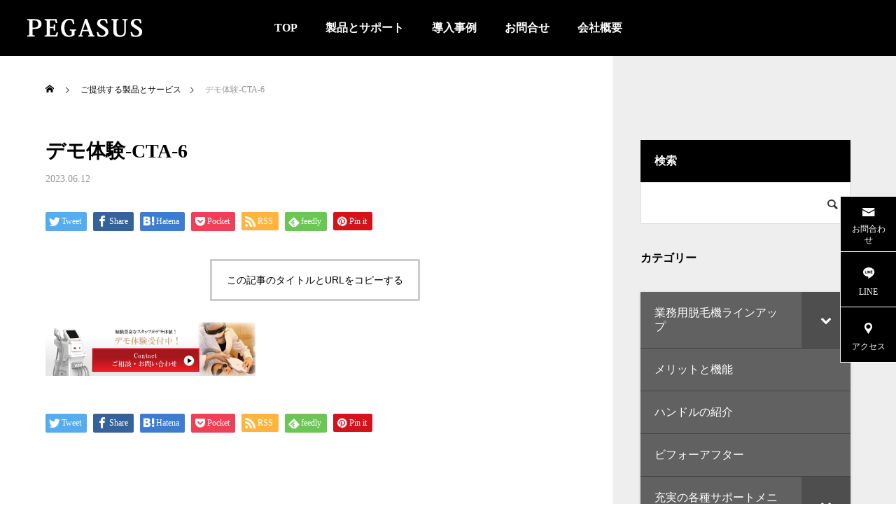

--- FILE ---
content_type: text/html; charset=UTF-8
request_url: https://fuji-biyou.com/pegasus/merit/ssr-%E5%85%A8%E8%BA%AB%E5%85%89%E7%BE%8E%E7%99%BD/attachment/%E3%83%87%E3%83%A2%E4%BD%93%E9%A8%93-cta-6/
body_size: 13431
content:
<!DOCTYPE html>
<html class="pc" dir="ltr" lang="ja">
<head>
<meta charset="UTF-8">
<!--[if IE]><meta http-equiv="X-UA-Compatible" content="IE=edge"><![endif]-->
<meta name="viewport" content="width=device-width">
<title>デモ体験-CTA-6 | 業務用脱毛機ペガサス</title>

<link rel="pingback" href="https://fuji-biyou.com/pegasus/xmlrpc.php">

		<!-- All in One SEO 4.9.3 - aioseo.com -->
	<meta name="robots" content="max-image-preview:large" />
	<meta name="author" content="tom"/>
	<link rel="canonical" href="https://fuji-biyou.com/pegasus/merit/ssr-%e5%85%a8%e8%ba%ab%e5%85%89%e7%be%8e%e7%99%bd/attachment/%e3%83%87%e3%83%a2%e4%bd%93%e9%a8%93-cta-6/" />
	<meta name="generator" content="All in One SEO (AIOSEO) 4.9.3" />
		<script type="application/ld+json" class="aioseo-schema">{"@context":"https:\/\/schema.org","@graph":[{"@type":"BreadcrumbList","@id":"https:\/\/fuji-biyou.com\/pegasus\/merit\/ssr-%e5%85%a8%e8%ba%ab%e5%85%89%e7%be%8e%e7%99%bd\/attachment\/%e3%83%87%e3%83%a2%e4%bd%93%e9%a8%93-cta-6\/#breadcrumblist","itemListElement":[{"@type":"ListItem","@id":"https:\/\/fuji-biyou.com\/pegasus#listItem","position":1,"name":"\u30db\u30fc\u30e0","item":"https:\/\/fuji-biyou.com\/pegasus","nextItem":{"@type":"ListItem","@id":"https:\/\/fuji-biyou.com\/pegasus\/merit\/ssr-%e5%85%a8%e8%ba%ab%e5%85%89%e7%be%8e%e7%99%bd\/attachment\/%e3%83%87%e3%83%a2%e4%bd%93%e9%a8%93-cta-6\/#listItem","name":"\u30c7\u30e2\u4f53\u9a13-CTA-6"}},{"@type":"ListItem","@id":"https:\/\/fuji-biyou.com\/pegasus\/merit\/ssr-%e5%85%a8%e8%ba%ab%e5%85%89%e7%be%8e%e7%99%bd\/attachment\/%e3%83%87%e3%83%a2%e4%bd%93%e9%a8%93-cta-6\/#listItem","position":2,"name":"\u30c7\u30e2\u4f53\u9a13-CTA-6","previousItem":{"@type":"ListItem","@id":"https:\/\/fuji-biyou.com\/pegasus#listItem","name":"\u30db\u30fc\u30e0"}}]},{"@type":"ItemPage","@id":"https:\/\/fuji-biyou.com\/pegasus\/merit\/ssr-%e5%85%a8%e8%ba%ab%e5%85%89%e7%be%8e%e7%99%bd\/attachment\/%e3%83%87%e3%83%a2%e4%bd%93%e9%a8%93-cta-6\/#itempage","url":"https:\/\/fuji-biyou.com\/pegasus\/merit\/ssr-%e5%85%a8%e8%ba%ab%e5%85%89%e7%be%8e%e7%99%bd\/attachment\/%e3%83%87%e3%83%a2%e4%bd%93%e9%a8%93-cta-6\/","name":"\u30c7\u30e2\u4f53\u9a13-CTA-6 | \u696d\u52d9\u7528\u8131\u6bdb\u6a5f\u30da\u30ac\u30b5\u30b9","inLanguage":"ja","isPartOf":{"@id":"https:\/\/fuji-biyou.com\/pegasus\/#website"},"breadcrumb":{"@id":"https:\/\/fuji-biyou.com\/pegasus\/merit\/ssr-%e5%85%a8%e8%ba%ab%e5%85%89%e7%be%8e%e7%99%bd\/attachment\/%e3%83%87%e3%83%a2%e4%bd%93%e9%a8%93-cta-6\/#breadcrumblist"},"author":{"@id":"https:\/\/fuji-biyou.com\/pegasus\/author\/admin99\/#author"},"creator":{"@id":"https:\/\/fuji-biyou.com\/pegasus\/author\/admin99\/#author"},"datePublished":"2023-06-12T10:15:47+09:00","dateModified":"2023-06-13T13:54:42+09:00"},{"@type":"Organization","@id":"https:\/\/fuji-biyou.com\/pegasus\/#organization","name":"\u682a\u5f0f\u4f1a\u793e\u5bcc\u58eb\u7f8e\u5bb9\u6a5f","description":"\u696d\u52d9\u7528\u8131\u6bdb\u6a5f\u306e\u5bcc\u58eb\u7f8e\u5bb9\u6a5f","url":"https:\/\/fuji-biyou.com\/pegasus\/","telephone":"+81488125105"},{"@type":"Person","@id":"https:\/\/fuji-biyou.com\/pegasus\/author\/admin99\/#author","url":"https:\/\/fuji-biyou.com\/pegasus\/author\/admin99\/","name":"tom","image":{"@type":"ImageObject","@id":"https:\/\/fuji-biyou.com\/pegasus\/merit\/ssr-%e5%85%a8%e8%ba%ab%e5%85%89%e7%be%8e%e7%99%bd\/attachment\/%e3%83%87%e3%83%a2%e4%bd%93%e9%a8%93-cta-6\/#authorImage","url":"https:\/\/secure.gravatar.com\/avatar\/521c267399d417228fbc64a8d7e4cce77651a642a72cfa74b6a60df1179a96ff?s=96&d=mm&r=g","width":96,"height":96,"caption":"tom"}},{"@type":"WebSite","@id":"https:\/\/fuji-biyou.com\/pegasus\/#website","url":"https:\/\/fuji-biyou.com\/pegasus\/","name":"\u696d\u52d9\u7528\u8131\u6bdb\u6a5f\u30da\u30ac\u30b5\u30b9\u30d7\u30ed","description":"\u696d\u52d9\u7528\u8131\u6bdb\u6a5f\u306e\u5bcc\u58eb\u7f8e\u5bb9\u6a5f","inLanguage":"ja","publisher":{"@id":"https:\/\/fuji-biyou.com\/pegasus\/#organization"}}]}</script>
		<!-- All in One SEO -->

<link rel="alternate" type="application/rss+xml" title="業務用脱毛機ペガサス &raquo; フィード" href="https://fuji-biyou.com/pegasus/feed/" />
<link rel="alternate" type="application/rss+xml" title="業務用脱毛機ペガサス &raquo; コメントフィード" href="https://fuji-biyou.com/pegasus/comments/feed/" />
<link rel="alternate" title="oEmbed (JSON)" type="application/json+oembed" href="https://fuji-biyou.com/pegasus/wp-json/oembed/1.0/embed?url=https%3A%2F%2Ffuji-biyou.com%2Fpegasus%2Fmerit%2Fssr-%25e5%2585%25a8%25e8%25ba%25ab%25e5%2585%2589%25e7%25be%258e%25e7%2599%25bd%2Fattachment%2F%25e3%2583%2587%25e3%2583%25a2%25e4%25bd%2593%25e9%25a8%2593-cta-6%2F" />
<link rel="alternate" title="oEmbed (XML)" type="text/xml+oembed" href="https://fuji-biyou.com/pegasus/wp-json/oembed/1.0/embed?url=https%3A%2F%2Ffuji-biyou.com%2Fpegasus%2Fmerit%2Fssr-%25e5%2585%25a8%25e8%25ba%25ab%25e5%2585%2589%25e7%25be%258e%25e7%2599%25bd%2Fattachment%2F%25e3%2583%2587%25e3%2583%25a2%25e4%25bd%2593%25e9%25a8%2593-cta-6%2F&#038;format=xml" />
		<!-- This site uses the Google Analytics by MonsterInsights plugin v8.27.0 - Using Analytics tracking - https://www.monsterinsights.com/ -->
							<script src="//www.googletagmanager.com/gtag/js?id=G-68Y2QW32Z1"  data-cfasync="false" data-wpfc-render="false" type="text/javascript" async></script>
			<script data-cfasync="false" data-wpfc-render="false" type="text/javascript">var mi_version='8.27.0';var mi_track_user=true;var mi_no_track_reason='';var MonsterInsightsDefaultLocations={"page_location":"https:\/\/fuji-biyou.com\/pegasus\/merit\/ssr-%E5%85%A8%E8%BA%AB%E5%85%89%E7%BE%8E%E7%99%BD\/attachment\/%E3%83%87%E3%83%A2%E4%BD%93%E9%A8%93-cta-6\/"};if(typeof MonsterInsightsPrivacyGuardFilter==='function'){var MonsterInsightsLocations=(typeof MonsterInsightsExcludeQuery==='object')?MonsterInsightsPrivacyGuardFilter(MonsterInsightsExcludeQuery):MonsterInsightsPrivacyGuardFilter(MonsterInsightsDefaultLocations);}else{var MonsterInsightsLocations=(typeof MonsterInsightsExcludeQuery==='object')?MonsterInsightsExcludeQuery:MonsterInsightsDefaultLocations;}
var disableStrs=['ga-disable-G-68Y2QW32Z1',];function __gtagTrackerIsOptedOut(){for(var index=0;index<disableStrs.length;index++){if(document.cookie.indexOf(disableStrs[index]+'=true')>-1){return true;}}
return false;}
if(__gtagTrackerIsOptedOut()){for(var index=0;index<disableStrs.length;index++){window[disableStrs[index]]=true;}}
function __gtagTrackerOptout(){for(var index=0;index<disableStrs.length;index++){document.cookie=disableStrs[index]+'=true; expires=Thu, 31 Dec 2099 23:59:59 UTC; path=/';window[disableStrs[index]]=true;}}
if('undefined'===typeof gaOptout){function gaOptout(){__gtagTrackerOptout();}}
window.dataLayer=window.dataLayer||[];window.MonsterInsightsDualTracker={helpers:{},trackers:{},};if(mi_track_user){function __gtagDataLayer(){dataLayer.push(arguments);}
function __gtagTracker(type,name,parameters){if(!parameters){parameters={};}
if(parameters.send_to){__gtagDataLayer.apply(null,arguments);return;}
if(type==='event'){parameters.send_to=monsterinsights_frontend.v4_id;var hookName=name;if(typeof parameters['event_category']!=='undefined'){hookName=parameters['event_category']+':'+name;}
if(typeof MonsterInsightsDualTracker.trackers[hookName]!=='undefined'){MonsterInsightsDualTracker.trackers[hookName](parameters);}else{__gtagDataLayer('event',name,parameters);}}else{__gtagDataLayer.apply(null,arguments);}}
__gtagTracker('js',new Date());__gtagTracker('set',{'developer_id.dZGIzZG':true,});if(MonsterInsightsLocations.page_location){__gtagTracker('set',MonsterInsightsLocations);}
__gtagTracker('config','G-68Y2QW32Z1',{"forceSSL":"true","link_attribution":"true"});window.gtag=__gtagTracker;(function(){var noopfn=function(){return null;};var newtracker=function(){return new Tracker();};var Tracker=function(){return null;};var p=Tracker.prototype;p.get=noopfn;p.set=noopfn;p.send=function(){var args=Array.prototype.slice.call(arguments);args.unshift('send');__gaTracker.apply(null,args);};var __gaTracker=function(){var len=arguments.length;if(len===0){return;}
var f=arguments[len-1];if(typeof f!=='object'||f===null||typeof f.hitCallback!=='function'){if('send'===arguments[0]){var hitConverted,hitObject=false,action;if('event'===arguments[1]){if('undefined'!==typeof arguments[3]){hitObject={'eventAction':arguments[3],'eventCategory':arguments[2],'eventLabel':arguments[4],'value':arguments[5]?arguments[5]:1,}}}
if('pageview'===arguments[1]){if('undefined'!==typeof arguments[2]){hitObject={'eventAction':'page_view','page_path':arguments[2],}}}
if(typeof arguments[2]==='object'){hitObject=arguments[2];}
if(typeof arguments[5]==='object'){Object.assign(hitObject,arguments[5]);}
if('undefined'!==typeof arguments[1].hitType){hitObject=arguments[1];if('pageview'===hitObject.hitType){hitObject.eventAction='page_view';}}
if(hitObject){action='timing'===arguments[1].hitType?'timing_complete':hitObject.eventAction;hitConverted=mapArgs(hitObject);__gtagTracker('event',action,hitConverted);}}
return;}
function mapArgs(args){var arg,hit={};var gaMap={'eventCategory':'event_category','eventAction':'event_action','eventLabel':'event_label','eventValue':'event_value','nonInteraction':'non_interaction','timingCategory':'event_category','timingVar':'name','timingValue':'value','timingLabel':'event_label','page':'page_path','location':'page_location','title':'page_title','referrer':'page_referrer',};for(arg in args){if(!(!args.hasOwnProperty(arg)||!gaMap.hasOwnProperty(arg))){hit[gaMap[arg]]=args[arg];}else{hit[arg]=args[arg];}}
return hit;}
try{f.hitCallback();}catch(ex){}};__gaTracker.create=newtracker;__gaTracker.getByName=newtracker;__gaTracker.getAll=function(){return[];};__gaTracker.remove=noopfn;__gaTracker.loaded=true;window['__gaTracker']=__gaTracker;})();}else{console.log("");(function(){function __gtagTracker(){return null;}
window['__gtagTracker']=__gtagTracker;window['gtag']=__gtagTracker;})();}</script>
				<!-- / Google Analytics by MonsterInsights -->
		<link rel="stylesheet" href="https://fuji-biyou.com/pegasus/wp-content/cache/tcd/common.css" type="text/css" media="all">
<script type="text/javascript" src="https://fuji-biyou.com/pegasus/wp-includes/js/jquery/jquery.min.js?ver=3.7.1" id="jquery-core-js"></script>
<script type="text/javascript" src="https://fuji-biyou.com/pegasus/wp-includes/js/jquery/jquery-migrate.min.js?ver=3.4.1" id="jquery-migrate-js"></script>
<script type="text/javascript" src="https://fuji-biyou.com/pegasus/wp-content/plugins/google-analytics-premium/assets/js/frontend-gtag.min.js?ver=8.27.0" id="monsterinsights-frontend-script-js"></script>
<script data-cfasync="false" data-wpfc-render="false" type="text/javascript" id='monsterinsights-frontend-script-js-extra'>var monsterinsights_frontend={"js_events_tracking":"true","download_extensions":"doc,pdf,ppt,zip,xls,docx,pptx,xlsx","inbound_paths":"[{\"path\":\"\\\/go\\\/\",\"label\":\"affiliate\"},{\"path\":\"\\\/recommend\\\/\",\"label\":\"affiliate\"}]","home_url":"https:\/\/fuji-biyou.com\/pegasus","hash_tracking":"false","v4_id":"G-68Y2QW32Z1"};</script>
<link rel="https://api.w.org/" href="https://fuji-biyou.com/pegasus/wp-json/" /><link rel="alternate" title="JSON" type="application/json" href="https://fuji-biyou.com/pegasus/wp-json/wp/v2/media/5415" /><link rel='shortlink' href='https://fuji-biyou.com/pegasus/?p=5415' />
<link rel="stylesheet" media="screen and (max-width:1201px)" href="https://fuji-biyou.com/pegasus/wp-content/themes/falcon_tcd089-mod15/css/footer-bar.css?ver=5.15">

<script src="https://fuji-biyou.com/pegasus/wp-content/themes/falcon_tcd089-mod15/js/jquery.easing.1.4.js?ver=5.15"></script>
<script src="https://fuji-biyou.com/pegasus/wp-content/themes/falcon_tcd089-mod15/js/jscript.js?ver=5.15"></script>
<script src="https://fuji-biyou.com/pegasus/wp-content/themes/falcon_tcd089-mod15/js/jquery.cookie.min.js?ver=5.15"></script>
<script src="https://fuji-biyou.com/pegasus/wp-content/themes/falcon_tcd089-mod15/js/comment.js?ver=5.15"></script>
<script src="https://fuji-biyou.com/pegasus/wp-content/themes/falcon_tcd089-mod15/js/parallax.js?ver=5.15"></script>

<script src="https://fuji-biyou.com/pegasus/wp-content/themes/falcon_tcd089-mod15/js/simplebar.min.js?ver=5.15"></script>


<script src="https://fuji-biyou.com/pegasus/wp-content/themes/falcon_tcd089-mod15/js/header_fix.js?ver=5.15"></script>

<script type="text/javascript">jQuery(document).ready(function($){if($.cookie('close_header_message')=='on'){$('#header_message').hide();}
$('#close_header_message').click(function(){$('#header_message').hide();$.cookie('close_header_message','on',{path:'/'});});});</script>

<style>#post_title .title{font-size:28px}#related_post .title{font-size:14px}@media screen and (max-width:750px){#post_title .title{font-size:18px}#related_post .title{font-size:13px}}</style>
<script type="text/javascript">jQuery(function($){if($('.megamenu_a .slider').length){$('.megamenu_a .slider').addClass('owl-carousel').owlCarousel({autoplay:true,autoplayHoverPause:true,autoplayTimeout:5000,autoplaySpeed:700,dots:false,items:4,loop:true,nav:true,navText:['&#xe90f','&#xe910']});}});</script>
<script type="text/javascript">jQuery(document).ready(function($){if($('.post_slider_widget').length){$('.post_slider_widget .post_slider').slick({infinite:true,dots:true,arrows:false,slidesToShow:1,slidesToScroll:1,adaptiveHeight:false,pauseOnHover:false,autoplay:true,fade:false,easing:'easeOutExpo',speed:700,autoplaySpeed:5000,});}});</script>

<link rel="icon" href="https://fuji-biyou.com/pegasus/wp-content/uploads/2021/08/cropped-3-e1629358598847-32x32.png" sizes="32x32" />
<link rel="icon" href="https://fuji-biyou.com/pegasus/wp-content/uploads/2021/08/cropped-3-e1629358598847-192x192.png" sizes="192x192" />
<link rel="apple-touch-icon" href="https://fuji-biyou.com/pegasus/wp-content/uploads/2021/08/cropped-3-e1629358598847-180x180.png" />
<meta name="msapplication-TileImage" content="https://fuji-biyou.com/pegasus/wp-content/uploads/2021/08/cropped-3-e1629358598847-270x270.png" />
</head>
<body id="body" class="attachment wp-singular attachment-template-default single single-attachment postid-5415 attachmentid-5415 attachment-jpeg wp-theme-falcon_tcd089-mod15 use_header_fix use_mobile_header_fix">


 
 
 <header id="header">
    <div id="header_logo">
   <p class="logo">
 <a href="https://fuji-biyou.com/pegasus/" title="業務用脱毛機ペガサス">
    <img class="logo_image pc" src="https://fuji-biyou.com/pegasus/wp-content/uploads/2023/05/PEGASUSロゴデーターシロmini.png?1769058844" alt="業務用脱毛機ペガサス" title="業務用脱毛機ペガサス" width="180" height="30" />
  <img class="logo_image mobile" src="https://fuji-biyou.com/pegasus/wp-content/uploads/2023/06/デモ体験-CTA-6.jpg?1769058844" alt="業務用脱毛機ペガサス" title="業務用脱毛機ペガサス" width="1000" height="256" />   </a>
</p>

  </div>
      <a id="global_menu_button" href="#"><span></span><span></span><span></span></a>
  <nav id="global_menu">
   <ul id="menu-%e3%83%a1%e3%82%a4%e3%83%b3%e3%83%a1%e3%83%8b%e3%83%a5%e3%83%bc" class="menu"><li id="menu-item-28" class="menu-item menu-item-type-custom menu-item-object-custom menu-item-28 "><a href="/">TOP</a></li>
<li id="menu-item-5183" class="menu-item menu-item-type-post_type menu-item-object-page menu-item-has-children menu-item-5183 "><a href="https://fuji-biyou.com/pegasus/%e6%a5%ad%e5%8b%99%e7%94%a8%e8%84%b1%e6%af%9b%e6%a9%9f%e3%83%a9%e3%82%a4%e3%83%b3%e3%82%a2%e3%83%83%e3%83%97/">製品とサポート</a>
<ul class="sub-menu">
	<li id="menu-item-5182" class="menu-item menu-item-type-post_type menu-item-object-page menu-item-has-children menu-item-5182 "><a href="https://fuji-biyou.com/pegasus/%e6%a5%ad%e5%8b%99%e7%94%a8%e8%84%b1%e6%af%9b%e6%a9%9f%e3%83%a9%e3%82%a4%e3%83%b3%e3%82%a2%e3%83%83%e3%83%97/">業務用脱毛機ラインアップ</a>
	<ul class="sub-menu">
		<li id="menu-item-6071" class="menu-item menu-item-type-post_type menu-item-object-post menu-item-6071 "><a href="https://fuji-biyou.com/pegasus/products/pegasus-pro-plus/">ペガサスプロ PLUS</a></li>
		<li id="menu-item-6070" class="menu-item menu-item-type-post_type menu-item-object-post menu-item-6070 "><a href="https://fuji-biyou.com/pegasus/products/pegasus-pro-neo/">ペガサスプロ NEO</a></li>
		<li id="menu-item-4290" class="menu-item menu-item-type-post_type menu-item-object-post menu-item-4290 "><a href="https://fuji-biyou.com/pegasus/products/pegasus-pro/">PEGASUS PRO</a></li>
		<li id="menu-item-4423" class="menu-item menu-item-type-post_type menu-item-object-post menu-item-4423 "><a href="https://fuji-biyou.com/pegasus/old-products/pegasus-2/">PEGASUS 2</a></li>
		<li id="menu-item-5576" class="menu-item menu-item-type-post_type menu-item-object-post menu-item-5576 "><a href="https://fuji-biyou.com/pegasus/products/pixie-twin/">pixie twin</a></li>
		<li id="menu-item-4293" class="menu-item menu-item-type-post_type menu-item-object-post menu-item-4293 "><a href="https://fuji-biyou.com/pegasus/products/pixie-mini/">pixie mini</a></li>
	</ul>
</li>
	<li id="menu-item-122" class="menu-item menu-item-type-taxonomy menu-item-object-category menu-item-122 "><a href="https://fuji-biyou.com/pegasus/category/merit/">メリットと機能</a></li>
	<li id="menu-item-120" class="menu-item menu-item-type-taxonomy menu-item-object-category menu-item-120 "><a href="https://fuji-biyou.com/pegasus/category/handpiece/">ハンドルの紹介</a></li>
	<li id="menu-item-1529" class="menu-item menu-item-type-taxonomy menu-item-object-category menu-item-1529 "><a href="https://fuji-biyou.com/pegasus/category/beforeafter/">ビフォーアフター</a></li>
	<li id="menu-item-6228" class="menu-item menu-item-type-taxonomy menu-item-object-category menu-item-6228 "><a href="https://fuji-biyou.com/pegasus/category/support/">充実の各種サポートメニュー</a></li>
	<li id="menu-item-126" class="menu-item menu-item-type-taxonomy menu-item-object-category menu-item-126 "><a href="https://fuji-biyou.com/pegasus/category/support/consult/">コンサルテーション</a></li>
	<li id="menu-item-6221" class="menu-item menu-item-type-taxonomy menu-item-object-category menu-item-6221 "><a href="https://fuji-biyou.com/pegasus/category/payment/">お支払い方法とレンタル</a></li>
</ul>
</li>
<li id="menu-item-835" class="menu-item menu-item-type-taxonomy menu-item-object-category menu-item-835 "><a href="https://fuji-biyou.com/pegasus/category/jirei/">導入事例</a></li>
<li id="menu-item-117" class="menu-item menu-item-type-post_type menu-item-object-page menu-item-117 "><a href="https://fuji-biyou.com/pegasus/contact/">お問合せ</a></li>
<li id="menu-item-1230" class="menu-item menu-item-type-custom menu-item-object-custom menu-item-1230 "><a target="_blank" href="https://fuji-biyou.com/company/introduce/">会社概要</a></li>
</ul>  </nav>
     </header>

 
<div id="container" >

 
<div id="main_contents">

 <div id="main_col">

 <div id="bread_crumb">
 <ul class="clearfix" itemscope itemtype="http://schema.org/BreadcrumbList">
  <li itemprop="itemListElement" itemscope itemtype="http://schema.org/ListItem" class="home"><a itemprop="item" href="https://fuji-biyou.com/pegasus/"><span itemprop="name">ホーム</span></a><meta itemprop="position" content="1"></li>
 <li itemprop="itemListElement" itemscope itemtype="http://schema.org/ListItem"><a itemprop="item" href="https://fuji-biyou.com/pegasus/products/"><span itemprop="name">ご提供する製品とサービス</span></a><meta itemprop="position" content="2"></li>
  <li class="last" itemprop="itemListElement" itemscope itemtype="http://schema.org/ListItem"><span itemprop="name">デモ体験-CTA-6</span><meta itemprop="position" content="4"></li>
  </ul>
</div>

 
  <article id="article">

   
   <div id="post_title">
    <h1 class="title rich_font entry-title">デモ体験-CTA-6</h1>
    <ul class="meta_top clearfix">
          <li class="date"><time class="entry-date published" datetime="2023-06-13T13:54:42+09:00">2023.06.12</time></li>
                   </ul>
   </div>

   
      <div class="single_share clearfix" id="single_share_top">
    <div class="share-type1 share-top">
 
	<div class="sns mt10">
		<ul class="type1 clearfix">
			<li class="twitter">
				<a href="http://twitter.com/share?text=%E3%83%87%E3%83%A2%E4%BD%93%E9%A8%93-CTA-6&url=https%3A%2F%2Ffuji-biyou.com%2Fpegasus%2Fmerit%2Fssr-%25e5%2585%25a8%25e8%25ba%25ab%25e5%2585%2589%25e7%25be%258e%25e7%2599%25bd%2Fattachment%2F%25e3%2583%2587%25e3%2583%25a2%25e4%25bd%2593%25e9%25a8%2593-cta-6%2F&via=&tw_p=tweetbutton&related=" onclick="javascript:window.open(this.href, '', 'menubar=no,toolbar=no,resizable=yes,scrollbars=yes,height=400,width=600');return false;"><i class="icon-twitter"></i><span class="ttl">Tweet</span><span class="share-count"></span></a>
			</li>
			<li class="facebook">
				<a href="//www.facebook.com/sharer/sharer.php?u=https://fuji-biyou.com/pegasus/merit/ssr-%e5%85%a8%e8%ba%ab%e5%85%89%e7%be%8e%e7%99%bd/attachment/%e3%83%87%e3%83%a2%e4%bd%93%e9%a8%93-cta-6/&amp;t=%E3%83%87%E3%83%A2%E4%BD%93%E9%A8%93-CTA-6" class="facebook-btn-icon-link" target="blank" rel="nofollow"><i class="icon-facebook"></i><span class="ttl">Share</span><span class="share-count"></span></a>
			</li>
			<li class="hatebu">
				<a href="http://b.hatena.ne.jp/add?mode=confirm&url=https%3A%2F%2Ffuji-biyou.com%2Fpegasus%2Fmerit%2Fssr-%25e5%2585%25a8%25e8%25ba%25ab%25e5%2585%2589%25e7%25be%258e%25e7%2599%25bd%2Fattachment%2F%25e3%2583%2587%25e3%2583%25a2%25e4%25bd%2593%25e9%25a8%2593-cta-6%2F" onclick="javascript:window.open(this.href, '', 'menubar=no,toolbar=no,resizable=yes,scrollbars=yes,height=400,width=510');return false;" ><i class="icon-hatebu"></i><span class="ttl">Hatena</span><span class="share-count"></span></a>
			</li>
			<li class="pocket">
				<a href="http://getpocket.com/edit?url=https%3A%2F%2Ffuji-biyou.com%2Fpegasus%2Fmerit%2Fssr-%25e5%2585%25a8%25e8%25ba%25ab%25e5%2585%2589%25e7%25be%258e%25e7%2599%25bd%2Fattachment%2F%25e3%2583%2587%25e3%2583%25a2%25e4%25bd%2593%25e9%25a8%2593-cta-6%2F&title=%E3%83%87%E3%83%A2%E4%BD%93%E9%A8%93-CTA-6" target="blank"><i class="icon-pocket"></i><span class="ttl">Pocket</span><span class="share-count"></span></a>
			</li>
			<li class="rss">
				<a href="https://fuji-biyou.com/pegasus/feed/" target="blank"><i class="icon-rss"></i><span class="ttl">RSS</span></a>
			</li>
			<li class="feedly">
				<a href="http://feedly.com/index.html#subscription/feed/https://fuji-biyou.com/pegasus/feed/" target="blank"><i class="icon-feedly"></i><span class="ttl">feedly</span><span class="share-count"></span></a>
			</li>
			<li class="pinterest">
				<a rel="nofollow" target="_blank" href="https://www.pinterest.com/pin/create/button/?url=https%3A%2F%2Ffuji-biyou.com%2Fpegasus%2Fmerit%2Fssr-%25e5%2585%25a8%25e8%25ba%25ab%25e5%2585%2589%25e7%25be%258e%25e7%2599%25bd%2Fattachment%2F%25e3%2583%2587%25e3%2583%25a2%25e4%25bd%2593%25e9%25a8%2593-cta-6%2F&media=https://fuji-biyou.com/pegasus/wp-content/uploads/2023/06/デモ体験-CTA-6.jpg&description=%E3%83%87%E3%83%A2%E4%BD%93%E9%A8%93-CTA-6"><i class="icon-pinterest"></i><span class="ttl">Pin&nbsp;it</span></a>
			</li>
		</ul>
	</div>
</div>
   </div>
   
      <div class="single_copy_title_url" id="single_copy_title_url_top">
    <button class="single_copy_title_url_btn" data-clipboard-text="デモ体験-CTA-6 https://fuji-biyou.com/pegasus/merit/ssr-%e5%85%a8%e8%ba%ab%e5%85%89%e7%be%8e%e7%99%bd/attachment/%e3%83%87%e3%83%a2%e4%bd%93%e9%a8%93-cta-6/" data-clipboard-copied="記事のタイトルとURLをコピーしました">この記事のタイトルとURLをコピーする</button>
   </div>
   
   
   
      <div class="post_content clearfix">
    <p class="attachment"><a href='https://fuji-biyou.com/pegasus/wp-content/uploads/2023/06/デモ体験-CTA-6.jpg'><img decoding="async" width="300" height="77" src="https://fuji-biyou.com/pegasus/wp-content/uploads/2023/06/デモ体験-CTA-6-300x77.jpg" class="attachment-medium size-medium" alt="デモ体験受付中" srcset="https://fuji-biyou.com/pegasus/wp-content/uploads/2023/06/デモ体験-CTA-6-300x77.jpg 300w, https://fuji-biyou.com/pegasus/wp-content/uploads/2023/06/デモ体験-CTA-6-768x197.jpg 768w, https://fuji-biyou.com/pegasus/wp-content/uploads/2023/06/デモ体験-CTA-6.jpg 1000w" sizes="(max-width: 300px) 100vw, 300px" /></a></p>
   </div>

      <div class="single_share clearfix" id="single_share_bottom">
    <div class="share-type1 share-btm">
 
	<div class="sns mt10 mb45">
		<ul class="type1 clearfix">
			<li class="twitter">
				<a href="http://twitter.com/share?text=%E3%83%87%E3%83%A2%E4%BD%93%E9%A8%93-CTA-6&url=https%3A%2F%2Ffuji-biyou.com%2Fpegasus%2Fmerit%2Fssr-%25e5%2585%25a8%25e8%25ba%25ab%25e5%2585%2589%25e7%25be%258e%25e7%2599%25bd%2Fattachment%2F%25e3%2583%2587%25e3%2583%25a2%25e4%25bd%2593%25e9%25a8%2593-cta-6%2F&via=&tw_p=tweetbutton&related=" onclick="javascript:window.open(this.href, '', 'menubar=no,toolbar=no,resizable=yes,scrollbars=yes,height=400,width=600');return false;"><i class="icon-twitter"></i><span class="ttl">Tweet</span><span class="share-count"></span></a>
			</li>
			<li class="facebook">
				<a href="//www.facebook.com/sharer/sharer.php?u=https://fuji-biyou.com/pegasus/merit/ssr-%e5%85%a8%e8%ba%ab%e5%85%89%e7%be%8e%e7%99%bd/attachment/%e3%83%87%e3%83%a2%e4%bd%93%e9%a8%93-cta-6/&amp;t=%E3%83%87%E3%83%A2%E4%BD%93%E9%A8%93-CTA-6" class="facebook-btn-icon-link" target="blank" rel="nofollow"><i class="icon-facebook"></i><span class="ttl">Share</span><span class="share-count"></span></a>
			</li>
			<li class="hatebu">
				<a href="http://b.hatena.ne.jp/add?mode=confirm&url=https%3A%2F%2Ffuji-biyou.com%2Fpegasus%2Fmerit%2Fssr-%25e5%2585%25a8%25e8%25ba%25ab%25e5%2585%2589%25e7%25be%258e%25e7%2599%25bd%2Fattachment%2F%25e3%2583%2587%25e3%2583%25a2%25e4%25bd%2593%25e9%25a8%2593-cta-6%2F" onclick="javascript:window.open(this.href, '', 'menubar=no,toolbar=no,resizable=yes,scrollbars=yes,height=400,width=510');return false;" ><i class="icon-hatebu"></i><span class="ttl">Hatena</span><span class="share-count"></span></a>
			</li>
			<li class="pocket">
				<a href="http://getpocket.com/edit?url=https%3A%2F%2Ffuji-biyou.com%2Fpegasus%2Fmerit%2Fssr-%25e5%2585%25a8%25e8%25ba%25ab%25e5%2585%2589%25e7%25be%258e%25e7%2599%25bd%2Fattachment%2F%25e3%2583%2587%25e3%2583%25a2%25e4%25bd%2593%25e9%25a8%2593-cta-6%2F&title=%E3%83%87%E3%83%A2%E4%BD%93%E9%A8%93-CTA-6" target="blank"><i class="icon-pocket"></i><span class="ttl">Pocket</span><span class="share-count"></span></a>
			</li>
			<li class="rss">
				<a href="https://fuji-biyou.com/pegasus/feed/" target="blank"><i class="icon-rss"></i><span class="ttl">RSS</span></a>
			</li>
			<li class="feedly">
				<a href="http://feedly.com/index.html#subscription/feed/https://fuji-biyou.com/pegasus/feed/" target="blank"><i class="icon-feedly"></i><span class="ttl">feedly</span><span class="share-count"></span></a>
			</li>
			<li class="pinterest">
				<a rel="nofollow" target="_blank" href="https://www.pinterest.com/pin/create/button/?url=https%3A%2F%2Ffuji-biyou.com%2Fpegasus%2Fmerit%2Fssr-%25e5%2585%25a8%25e8%25ba%25ab%25e5%2585%2589%25e7%25be%258e%25e7%2599%25bd%2Fattachment%2F%25e3%2583%2587%25e3%2583%25a2%25e4%25bd%2593%25e9%25a8%2593-cta-6%2F&media=https://fuji-biyou.com/pegasus/wp-content/uploads/2023/06/デモ体験-CTA-6.jpg&description=%E3%83%87%E3%83%A2%E4%BD%93%E9%A8%93-CTA-6"><i class="icon-pinterest"></i><span class="ttl">Pin&nbsp;it</span></a>
			</li>
		</ul>
	</div>
</div>
   </div>
   
   
      <div id="next_prev_post">
       </div>

  </article><!-- END #article -->

   
   
   
  
  
  
 </div><!-- END #main_col -->

 <div id="side_col">
 <div class="widget_content clearfix widget_search" id="search-2">
<h3 class="widget_headline"><span>検索</span></h3><form role="search" method="get" id="searchform" class="searchform" action="https://fuji-biyou.com/pegasus/">
				<div>
					<label class="screen-reader-text" for="s">検索:</label>
					<input type="text" value="" name="s" id="s" />
					<input type="submit" id="searchsubmit" value="検索" />
				</div>
			</form></div>
<div class="widget_text widget_content clearfix widget_custom_html" id="custom_html-2">
<div class="textwidget custom-html-widget"><h2>カテゴリー</h2></div></div>
<div class="widget_content clearfix bellows_navigation_widget-class" id="bellows_navigation_widget-3">
<nav id="bellows-main-40" class="bellows bellows-nojs bellows-main bellows-source-menu bellows-align-full bellows-skin-grey-material bellows-type- bellows-expand-current"><ul id="menu-%e3%82%b5%e3%82%a4%e3%83%89%e3%83%90%e3%83%bc%e7%94%a8" class="bellows-nav" data-bellows-config="main"><li id="menu-item-5217" class="bellows-menu-item bellows-menu-item-type-post_type bellows-menu-item-object-page bellows-menu-item-has-children bellows-menu-item-5217 bellows-item-level-0 "><a  href="https://fuji-biyou.com/pegasus/%e6%a5%ad%e5%8b%99%e7%94%a8%e8%84%b1%e6%af%9b%e6%a9%9f%e3%83%a9%e3%82%a4%e3%83%b3%e3%82%a2%e3%83%83%e3%83%97/" class="bellows-target"><span class="bellows-target-title bellows-target-text">業務用脱毛機ラインアップ</span><button class="bellows-subtoggle" aria-label="Toggle Submenu"><i class="bellows-subtoggle-icon-expand fa fa-chevron-down"></i><i class="bellows-subtoggle-icon-collapse fa fa-chevron-up"></i></button></a>
<ul class="bellows-submenu">
	<li id="menu-item-7397" class="bellows-menu-item bellows-menu-item-type-post_type bellows-menu-item-object-post bellows-menu-item-7397 bellows-item-level-1 "><a  href="https://fuji-biyou.com/pegasus/products/pegasus-pro-x/" class="bellows-target"><span class="bellows-target-title bellows-target-text">ペガサスプロ X</span></a></li>
	<li id="menu-item-6073" class="bellows-menu-item bellows-menu-item-type-post_type bellows-menu-item-object-post bellows-menu-item-6073 bellows-item-level-1 "><a  href="https://fuji-biyou.com/pegasus/products/pegasus-pro-plus/" class="bellows-target"><span class="bellows-target-title bellows-target-text">ペガサスプロ PLUS</span></a></li>
	<li id="menu-item-6072" class="bellows-menu-item bellows-menu-item-type-post_type bellows-menu-item-object-post bellows-menu-item-6072 bellows-item-level-1 "><a  href="https://fuji-biyou.com/pegasus/products/pegasus-pro-neo/" class="bellows-target"><span class="bellows-target-title bellows-target-text">ペガサスプロ NEO</span></a></li>
	<li id="menu-item-5242" class="bellows-menu-item bellows-menu-item-type-post_type bellows-menu-item-object-post bellows-menu-item-5242 bellows-item-level-1 "><a  href="https://fuji-biyou.com/pegasus/products/pegasus-pro/" class="bellows-target"><span class="bellows-target-title bellows-target-text">PEGASUS PRO</span></a></li>
	<li id="menu-item-5577" class="bellows-menu-item bellows-menu-item-type-post_type bellows-menu-item-object-post bellows-menu-item-5577 bellows-item-level-1 "><a  href="https://fuji-biyou.com/pegasus/products/pixie-twin/" class="bellows-target"><span class="bellows-target-title bellows-target-text">pixie twin</span></a></li>
	<li id="menu-item-5243" class="bellows-menu-item bellows-menu-item-type-post_type bellows-menu-item-object-post bellows-menu-item-5243 bellows-item-level-1 "><a  href="https://fuji-biyou.com/pegasus/products/pixie-mini/" class="bellows-target"><span class="bellows-target-title bellows-target-text">pixie mini</span></a></li>
</ul>
</li>
<li id="menu-item-5220" class="bellows-menu-item bellows-menu-item-type-taxonomy bellows-menu-item-object-category bellows-menu-item-5220 bellows-item-level-0 "><a  href="https://fuji-biyou.com/pegasus/category/merit/" class="bellows-target"><span class="bellows-target-title bellows-target-text">メリットと機能</span></a></li>
<li id="menu-item-5221" class="bellows-menu-item bellows-menu-item-type-taxonomy bellows-menu-item-object-category bellows-menu-item-5221 bellows-item-level-0 "><a  href="https://fuji-biyou.com/pegasus/category/handpiece/" class="bellows-target"><span class="bellows-target-title bellows-target-text">ハンドルの紹介</span></a></li>
<li id="menu-item-5222" class="bellows-menu-item bellows-menu-item-type-taxonomy bellows-menu-item-object-category bellows-menu-item-5222 bellows-item-level-0 "><a  href="https://fuji-biyou.com/pegasus/category/beforeafter/" class="bellows-target"><span class="bellows-target-title bellows-target-text">ビフォーアフター</span></a></li>
<li id="menu-item-5508" class="bellows-menu-item bellows-menu-item-type-post_type bellows-menu-item-object-page bellows-menu-item-has-children bellows-menu-item-5508 bellows-item-level-0 "><a  href="https://fuji-biyou.com/pegasus/?page_id=5254" class="bellows-target"><span class="bellows-target-title bellows-target-text">充実の各種サポートメニュー</span><button class="bellows-subtoggle" aria-label="Toggle Submenu"><i class="bellows-subtoggle-icon-expand fa fa-chevron-down"></i><i class="bellows-subtoggle-icon-collapse fa fa-chevron-up"></i></button></a>
<ul class="bellows-submenu">
	<li id="menu-item-5227" class="bellows-menu-item bellows-menu-item-type-taxonomy bellows-menu-item-object-category bellows-menu-item-5227 bellows-item-level-1 "><a  href="https://fuji-biyou.com/pegasus/category/support/consult/" class="bellows-target"><span class="bellows-target-title bellows-target-text">コンサルテーション</span></a></li>
</ul>
</li>
<li id="menu-item-5224" class="bellows-menu-item bellows-menu-item-type-taxonomy bellows-menu-item-object-category bellows-menu-item-has-children bellows-menu-item-5224 bellows-item-level-0 "><a  href="https://fuji-biyou.com/pegasus/category/jirei/" class="bellows-target"><span class="bellows-target-title bellows-target-text">導入事例のご紹介</span><button class="bellows-subtoggle" aria-label="Toggle Submenu"><i class="bellows-subtoggle-icon-expand fa fa-chevron-down"></i><i class="bellows-subtoggle-icon-collapse fa fa-chevron-up"></i></button></a>
<ul class="bellows-submenu">
	<li id="menu-item-5228" class="bellows-menu-item bellows-menu-item-type-taxonomy bellows-menu-item-object-category bellows-menu-item-5228 bellows-item-level-1 "><a  href="https://fuji-biyou.com/pegasus/category/jirei/recommended-salons/" class="bellows-target"><span class="bellows-target-title bellows-target-text">オススメサロン紹介</span></a></li>
</ul>
</li>
<li id="menu-item-5226" class="bellows-menu-item bellows-menu-item-type-taxonomy bellows-menu-item-object-category bellows-menu-item-5226 bellows-item-level-0 "><a  href="https://fuji-biyou.com/pegasus/category/payment/" class="bellows-target"><span class="bellows-target-title bellows-target-text">お支払い方法とレンタル</span></a></li>
<li id="menu-item-5225" class="bellows-menu-item bellows-menu-item-type-taxonomy bellows-menu-item-object-category bellows-menu-item-has-children bellows-menu-item-5225 bellows-item-level-0 "><a  href="https://fuji-biyou.com/pegasus/category/blog-column/" class="bellows-target"><span class="bellows-target-title bellows-target-text">脱毛コラム</span><button class="bellows-subtoggle" aria-label="Toggle Submenu"><i class="bellows-subtoggle-icon-expand fa fa-chevron-down"></i><i class="bellows-subtoggle-icon-collapse fa fa-chevron-up"></i></button></a>
<ul class="bellows-submenu">
	<li id="menu-item-5229" class="bellows-menu-item bellows-menu-item-type-taxonomy bellows-menu-item-object-category bellows-menu-item-5229 bellows-item-level-1 "><a  href="https://fuji-biyou.com/pegasus/category/blog-column/%e3%82%b5%e3%83%ad%e3%83%b3%e7%b5%8c%e5%96%b6%e3%81%ab%e3%81%a4%e3%81%84%e3%81%a6/" class="bellows-target"><span class="bellows-target-title bellows-target-text">サロン経営について</span></a></li>
	<li id="menu-item-5230" class="bellows-menu-item bellows-menu-item-type-taxonomy bellows-menu-item-object-category bellows-menu-item-5230 bellows-item-level-1 "><a  href="https://fuji-biyou.com/pegasus/category/blog-column/gyoumuyoudatsumouki/" class="bellows-target"><span class="bellows-target-title bellows-target-text">業務用脱毛機について</span></a></li>
	<li id="menu-item-5231" class="bellows-menu-item bellows-menu-item-type-taxonomy bellows-menu-item-object-category bellows-menu-item-5231 bellows-item-level-1 "><a  href="https://fuji-biyou.com/pegasus/category/blog-column/datsumou/" class="bellows-target"><span class="bellows-target-title bellows-target-text">脱毛知識</span></a></li>
</ul>
</li>
</ul></nav></div>
<div class="widget_content clearfix tab_post_list_widget" id="tab_post_list_widget-2">

<div class="widget_tab_post_list_button clearfix">
 <div class="tab1 active">最近の記事</div>
 <div class="tab2">おすすめ記事</div>
</div>

<ol class="widget_tab_post_list widget_tab_post_list1 active">
  <li class="clearfix">
  <a class="clearfix animate_background" href="https://fuji-biyou.com/pegasus/merit/%e3%80%90%e5%ae%89%e5%bf%83%e3%81%aeiot%e3%82%b5%e3%83%9d%e3%83%bc%e3%83%88%e3%81%a8%e5%85%a8%e5%9b%bd%e4%bf%9d%e5%ae%88%e3%83%8d%e3%83%83%e3%83%88%e3%83%af%e3%83%bc%e3%82%af%e3%80%91%e3%83%9a/">
   <div class="image_wrap">
    <div class="image" style="background:url(https://fuji-biyou.com/pegasus/wp-content/uploads/2025/11/IOT-アイキャッチ画像-500x500.jpg) no-repeat center center; background-size:cover;"></div>
   </div>
   <div class="title_area">
    <p class="title"><span>【導入実績に基づくIoTサポート体制】ペガサスプロX-IoTが選ばれる理由</span></p>
   </div>
  </a>
 </li>
 <li class="clearfix">
  <a class="clearfix animate_background" href="https://fuji-biyou.com/pegasus/merit/%e3%80%90%e3%83%80%e3%83%96%e3%83%ab%e6%b0%b4%e6%b5%81%e3%83%a2%e3%83%bc%e3%82%bf%e3%83%bc%e6%90%ad%e8%bc%89%e3%80%91%e3%83%9a%e3%82%ac%e3%82%b5%e3%82%b9%e3%83%97%e3%83%adx%e3%81%8c%e5%ae%9f%e7%8f%be/">
   <div class="image_wrap">
    <div class="image" style="background:url(https://fuji-biyou.com/pegasus/wp-content/uploads/2025/11/痛みの少ない脱毛は冷却技術で決まる-500x500.jpg) no-repeat center center; background-size:cover;"></div>
   </div>
   <div class="title_area">
    <p class="title"><span>【ダブル冷却ポンプ搭載】ペガサスプロXが実現する“冷えて痛くない”快適脱毛体験</span></p>
   </div>
  </a>
 </li>
 <li class="clearfix">
  <a class="clearfix animate_background" href="https://fuji-biyou.com/pegasus/merit/%e3%80%90%e3%82%a4%e3%83%b3%e3%83%86%e3%83%aa%e3%82%b8%e3%82%a7%e3%83%b3%e3%83%88%e3%83%8f%e3%83%b3%e3%83%89%e3%83%ab%e3%80%91%e3%83%9a%e3%82%ac%e3%82%b5%e3%82%b9%e3%83%97%e3%83%adx%e3%81%8c%e5%8f%b6/">
   <div class="image_wrap">
    <div class="image" style="background:url(https://fuji-biyou.com/pegasus/wp-content/uploads/2025/10/②【インテリジェントハンドル】-1-500x500.jpg) no-repeat center center; background-size:cover;"></div>
   </div>
   <div class="title_area">
    <p class="title"><span>【インテリジェントハンドル】ペガサスプロXが叶える“1台で全身ケア”の新時代</span></p>
   </div>
  </a>
 </li>
 <li class="clearfix">
  <a class="clearfix animate_background" href="https://fuji-biyou.com/pegasus/merit/ipl%e8%84%b1%e6%af%9b%e3%81%a3%e3%81%a6%e4%bd%95%ef%bc%9f%e4%bb%95%e7%b5%84%e3%81%bf%e3%82%84%e5%8a%b9%e6%9e%9c%e3%83%bb%e3%83%a1%e3%83%aa%e3%83%83%e3%83%88%e3%82%92%e8%a7%a3%e8%aa%ac/">
   <div class="image_wrap">
    <div class="image" style="background:url(https://fuji-biyou.com/pegasus/wp-content/uploads/2025/10/IPLで無痛美肌-500x500.jpg) no-repeat center center; background-size:cover;"></div>
   </div>
   <div class="title_area">
    <p class="title"><span>【ペガサスプロX】最新IPL技術で叶える“美肌×無痛”のハイブリッド脱毛</span></p>
   </div>
  </a>
 </li>
</ol>

<ol class="widget_tab_post_list widget_tab_post_list2">
  <li class="clearfix">
  <a class="clearfix animate_background" href="https://fuji-biyou.com/pegasus/merit/shr-%e9%ab%98%e9%80%9f%e8%84%b1%e6%af%9b/">
   <div class="image_wrap">
    <div class="image" style="background:url(https://fuji-biyou.com/pegasus/wp-content/uploads/2022/08/SHR－高速脱毛-500x500.jpg) no-repeat center center; background-size:cover;"></div>
   </div>
   <div class="title_area">
    <p class="title"><span>SHR-高速脱毛-</span></p>
   </div>
  </a>
 </li>
 <li class="clearfix">
  <a class="clearfix animate_background" href="https://fuji-biyou.com/pegasus/merit/%e3%83%a1%e3%83%b3%e3%82%ba%e8%84%b1%e6%af%9b%e3%81%ab%e6%9c%80%e9%81%a9%e3%81%aa%e3%83%9a%e3%82%ac%e3%82%b5%e3%82%b9%e3%83%97%e3%83%adneo%e3%81%8a%e3%81%99%e3%81%99%e3%82%81%e3%80%903%e3%81%a4/">
   <div class="image_wrap">
    <div class="image" style="background:url(https://fuji-biyou.com/pegasus/wp-content/uploads/2024/04/NEOおすすめアイキャッチ-816×550-500x500.jpg) no-repeat center center; background-size:cover;"></div>
   </div>
   <div class="title_area">
    <p class="title"><span>メンズ脱毛に最適なペガサスプロNEO【おすすめ3つのポイント】</span></p>
   </div>
  </a>
 </li>
 <li class="clearfix">
  <a class="clearfix animate_background" href="https://fuji-biyou.com/pegasus/merit/%e6%a5%ad%e5%8b%99%e7%94%a8%e8%84%b1%e6%af%9b%e6%a9%9f%e3%83%9a%e3%82%ac%e3%82%b5%e3%82%b9%e3%83%97%e3%83%ad%e3%82%92%e3%81%8a%e3%81%99%e3%81%99%e3%82%81%e3%81%99%e3%82%8b%e7%90%86%e7%94%b1/">
   <div class="image_wrap">
    <div class="image" style="background:url(https://fuji-biyou.com/pegasus/wp-content/uploads/2024/03/おすすめ理由01-816×550-1-500x500.jpg) no-repeat center center; background-size:cover;"></div>
   </div>
   <div class="title_area">
    <p class="title"><span>業務用脱毛機「ペガサスプロ」をおすすめする理由（その１）</span></p>
   </div>
  </a>
 </li>
 <li class="clearfix">
  <a class="clearfix animate_background" href="https://fuji-biyou.com/pegasus/beforeafter/%e3%83%8b%e3%82%ad%e3%83%93%e3%82%b1%e3%82%a2%e3%82%82%e3%81%8a%e4%bb%bb%e3%81%9b%e3%81%82%e3%82%8ce%e3%83%a9%e3%82%a4%e3%83%88%e3%83%8f%e3%83%b3%e3%83%89%e3%83%ab%e3%81%ae%e5%87%84%e3%81%95/">
   <div class="image_wrap">
    <div class="image" style="background:url(https://fuji-biyou.com/pegasus/wp-content/uploads/2024/02/ニキビケアお任せEライト修正816×550-500x500.jpg) no-repeat center center; background-size:cover;"></div>
   </div>
   <div class="title_area">
    <p class="title"><span>ニキビケアもお任せあれ！Eライトハンドルのビフォーアフターの凄さ</span></p>
   </div>
  </a>
 </li>
</ol>

</div>
<div class="widget_content clearfix post_slider_widget" id="post_slider_widget-2">
<h3 class="widget_headline"><span>導入サロン紹介</span></h3><div class="post_slider">
  <article class="item">
  <a class="link animate_background" href="https://fuji-biyou.com/pegasus/jirei/recommended-salons/dimension-shinjyuku/">
   <div class="image_wrap">
    <div class="image" style="background:url(https://fuji-biyou.com/pegasus/wp-content/uploads/2023/01/ディメンション様アイキャッチ816×550-695x470.jpg) no-repeat center center; background-size:cover;"></div>
   </div>
   <div class="title_area">
    <h4 class="title"><span>DiMENSION 新宿（ディメンション 新宿）</span></h4>
   </div>
  </a>
 </article>
  <article class="item">
  <a class="link animate_background" href="https://fuji-biyou.com/pegasus/jirei/recommended-salons/salon-angels-ladder%ef%bc%88%e3%82%b5%e3%83%ad%e3%83%b3-%e3%82%a8%e3%83%b3%e3%82%b8%e3%82%a7%e3%83%ab%e3%83%a9%e3%83%80%e3%83%bc%ef%bc%89/">
   <div class="image_wrap">
    <div class="image" style="background:url(https://fuji-biyou.com/pegasus/wp-content/uploads/2023/10/茨城県-川村様-アイキャッチ差し替え-752x468.jpg) no-repeat center center; background-size:cover;"></div>
   </div>
   <div class="title_area">
    <h4 class="title"><span>salon  Angels Ladder（サロン エンジェルラダー）</span></h4>
   </div>
  </a>
 </article>
  <article class="item">
  <a class="link animate_background" href="https://fuji-biyou.com/pegasus/jirei/recommended-salons/precious-%e6%a2%a8%e8%8a%b1%ef%bc%88%e3%83%97%e3%83%ac%e3%82%b7%e3%83%a3%e3%82%b9-%e3%83%aa%e3%83%b3%e3%82%ab%ef%bc%89/">
   <div class="image_wrap">
    <div class="image" style="background:url(https://fuji-biyou.com/pegasus/wp-content/uploads/2023/10/埼玉－三好様-アイキャッチ-752x468.jpg) no-repeat center center; background-size:cover;"></div>
   </div>
   <div class="title_area">
    <h4 class="title"><span>Precious 梨花（プレシャス リンカ）</span></h4>
   </div>
  </a>
 </article>
  <article class="item">
  <a class="link animate_background" href="https://fuji-biyou.com/pegasus/jirei/recommended-salons/sugaring-salon-carrie%ef%bc%88%e3%82%b7%e3%83%a5%e3%82%ac%e3%83%bc%e3%83%aa%e3%83%b3%e3%82%b0%e3%82%b5%e3%83%ad%e3%83%b3-%e3%82%ad%e3%83%a3%e3%83%aa%e3%83%bc%ef%bc%89/">
   <div class="image_wrap">
    <div class="image" style="background:url(https://fuji-biyou.com/pegasus/wp-content/uploads/2023/08/静岡県-大川様-アイキャッチ-752x468.jpg) no-repeat center center; background-size:cover;"></div>
   </div>
   <div class="title_area">
    <h4 class="title"><span>sugaring salon CARRIE（シュガーリングサロン キャリー）</span></h4>
   </div>
  </a>
 </article>
  <article class="item">
  <a class="link animate_background" href="https://fuji-biyou.com/pegasus/jirei/recommended-salons/botanical-container-salon-kulam/">
   <div class="image_wrap">
    <div class="image" style="background:url(https://fuji-biyou.com/pegasus/wp-content/uploads/2023/07/長野県-原様-アイキャッチ-695x470.jpg) no-repeat center center; background-size:cover;"></div>
   </div>
   <div class="title_area">
    <h4 class="title"><span>BOTANICAL CONTAINER SALON KULAM</span></h4>
   </div>
  </a>
 </article>
 </div>

</div>
</div>

</div><!-- END #main_contents -->

 
  <div id="footer_banner">
    <div class="item">
   <a class="link animate_background" href="#">
    <div class="image_wrap">
     <div class="image" style="background:url(https://fuji-biyou.com/pegasus/wp-content/uploads/2023/06/デモ体験-CTA-6.jpg) no-repeat center center; background-size:cover;"></div>
    </div>
    <div class="title_area">
     <div class="title_area_inner">
      <h3 class="title rich_font_type3">タイトル</h3>
           </div>
    </div>
   </a>
  </div>
    <div class="item">
   <a class="link animate_background" href="#">
    <div class="image_wrap">
     <div class="image" style="background:url(https://fuji-biyou.com/pegasus/wp-content/uploads/2023/06/デモ体験-CTA-6.jpg) no-repeat center center; background-size:cover;"></div>
    </div>
    <div class="title_area">
     <div class="title_area_inner">
      <h3 class="title rich_font_type3">タイトル</h3>
           </div>
    </div>
   </a>
  </div>
    <div class="item">
   <a class="link animate_background" href="#">
    <div class="image_wrap">
     <div class="image" style="background:url(https://fuji-biyou.com/pegasus/wp-content/uploads/2023/06/デモ体験-CTA-6.jpg) no-repeat center center; background-size:cover;"></div>
    </div>
    <div class="title_area">
     <div class="title_area_inner">
      <h3 class="title rich_font_type3">タイトル</h3>
           </div>
    </div>
   </a>
  </div>
   </div><!-- END #footer_banner -->
 
 
 <footer id="footer">

  
    <div id="footer_top">
      <div id="footer_logo">
    
<h2 class="logo">
 <a href="https://fuji-biyou.com/pegasus/" title="業務用脱毛機ペガサス">
    <span class="logo_text">業務用脱毛機ペガサス</span>
   </a>
</h2>

   </div>
            <ul id="footer_sns" class="sns_button_list clearfix color_type1">
    <li class="insta"><a href="https://instagram.com/fuji.beauty?igshid=NTc4MTIwNjQ2YQ==" rel="nofollow noopener" target="_blank" title="Instagram"><span>Instagram</span></a></li>        <li class="facebook"><a href="https://www.facebook.com/fuji.beauty.japan/?locale=ja_JP" rel="nofollow noopener" target="_blank" title="Facebook"><span>Facebook</span></a></li>        <li class="youtube"><a href="https://www.youtube.com/@user-zy6yf3xr1t" rel="nofollow noopener" target="_blank" title="Youtube"><span>Youtube</span></a></li>    <li class="contact"><a href="https://w9.popdays.com/contact/" rel="nofollow noopener" target="_blank" title="Contact"><span>Contact</span></a></li>    <li class="rss"><a href="https://fuji-biyou.com/pegasus/feed/" rel="nofollow noopener" target="_blank" title="RSS"><span>RSS</span></a></li>   </ul>
     </div><!-- END #footer_top -->
  
    <div id="footer_menu">
   <ul id="menu-%e3%83%95%e3%83%83%e3%82%bf%e3%83%bc%e3%83%a1%e3%83%8b%e3%83%a5%e3%83%bc" class="menu"><li id="menu-item-83" class="menu-item menu-item-type-post_type menu-item-object-page menu-item-home menu-item-83 "><a href="https://fuji-biyou.com/pegasus/">トップページ</a></li>
<li id="menu-item-3718" class="menu-item menu-item-type-taxonomy menu-item-object-category menu-item-3718 "><a href="https://fuji-biyou.com/pegasus/category/products/">業務用脱毛機-6機種の紹介</a></li>
<li id="menu-item-1257" class="menu-item menu-item-type-taxonomy menu-item-object-category menu-item-1257 "><a href="https://fuji-biyou.com/pegasus/category/jirei/">導入事例のご紹介</a></li>
<li id="menu-item-118" class="menu-item menu-item-type-post_type menu-item-object-page menu-item-118 "><a href="https://fuji-biyou.com/pegasus/contact/">お問合せ・デモご予約・資料請求</a></li>
</ul>  </div>
  
  
    <p id="copyright">Copyright © 2025</p>

 </footer>

 <div id="return_top">
  <a href="#body"><span>TOP</span></a>
 </div>

 
</div><!-- #container -->

<div id="side_menu">
  <a class="mail" href="https://fuji-biyou.com/pegasus/contact/"><span>お問合わせ</span></a>
  <a class="line" href="https://line.me/R/ti/p/%40629fovir" target="_blank"><span>LINE</span></a>
  <a class="map" href="https://fuji-biyou.com/company/introduce/" target="_blank"><span>アクセス</span></a>
 </div>

<div id="drawer_menu">
 <nav>
  <ul id="mobile_menu" class="menu"><li class="menu-item menu-item-type-custom menu-item-object-custom menu-item-28 "><a href="/">TOP</a></li>
<li class="menu-item menu-item-type-post_type menu-item-object-page menu-item-has-children menu-item-5183 "><a href="https://fuji-biyou.com/pegasus/%e6%a5%ad%e5%8b%99%e7%94%a8%e8%84%b1%e6%af%9b%e6%a9%9f%e3%83%a9%e3%82%a4%e3%83%b3%e3%82%a2%e3%83%83%e3%83%97/">製品とサポート</a>
<ul class="sub-menu">
	<li class="menu-item menu-item-type-post_type menu-item-object-page menu-item-has-children menu-item-5182 "><a href="https://fuji-biyou.com/pegasus/%e6%a5%ad%e5%8b%99%e7%94%a8%e8%84%b1%e6%af%9b%e6%a9%9f%e3%83%a9%e3%82%a4%e3%83%b3%e3%82%a2%e3%83%83%e3%83%97/">業務用脱毛機ラインアップ</a>
	<ul class="sub-menu">
		<li class="menu-item menu-item-type-post_type menu-item-object-post menu-item-6071 "><a href="https://fuji-biyou.com/pegasus/products/pegasus-pro-plus/">ペガサスプロ PLUS</a></li>
		<li class="menu-item menu-item-type-post_type menu-item-object-post menu-item-6070 "><a href="https://fuji-biyou.com/pegasus/products/pegasus-pro-neo/">ペガサスプロ NEO</a></li>
		<li class="menu-item menu-item-type-post_type menu-item-object-post menu-item-4290 "><a href="https://fuji-biyou.com/pegasus/products/pegasus-pro/">PEGASUS PRO</a></li>
		<li class="menu-item menu-item-type-post_type menu-item-object-post menu-item-4423 "><a href="https://fuji-biyou.com/pegasus/old-products/pegasus-2/">PEGASUS 2</a></li>
		<li class="menu-item menu-item-type-post_type menu-item-object-post menu-item-5576 "><a href="https://fuji-biyou.com/pegasus/products/pixie-twin/">pixie twin</a></li>
		<li class="menu-item menu-item-type-post_type menu-item-object-post menu-item-4293 "><a href="https://fuji-biyou.com/pegasus/products/pixie-mini/">pixie mini</a></li>
	</ul>
</li>
	<li class="menu-item menu-item-type-taxonomy menu-item-object-category menu-item-122 "><a href="https://fuji-biyou.com/pegasus/category/merit/">メリットと機能</a></li>
	<li class="menu-item menu-item-type-taxonomy menu-item-object-category menu-item-120 "><a href="https://fuji-biyou.com/pegasus/category/handpiece/">ハンドルの紹介</a></li>
	<li class="menu-item menu-item-type-taxonomy menu-item-object-category menu-item-1529 "><a href="https://fuji-biyou.com/pegasus/category/beforeafter/">ビフォーアフター</a></li>
	<li class="menu-item menu-item-type-taxonomy menu-item-object-category menu-item-6228 "><a href="https://fuji-biyou.com/pegasus/category/support/">充実の各種サポートメニュー</a></li>
	<li class="menu-item menu-item-type-taxonomy menu-item-object-category menu-item-126 "><a href="https://fuji-biyou.com/pegasus/category/support/consult/">コンサルテーション</a></li>
	<li class="menu-item menu-item-type-taxonomy menu-item-object-category menu-item-6221 "><a href="https://fuji-biyou.com/pegasus/category/payment/">お支払い方法とレンタル</a></li>
</ul>
</li>
<li class="menu-item menu-item-type-taxonomy menu-item-object-category menu-item-835 "><a href="https://fuji-biyou.com/pegasus/category/jirei/">導入事例</a></li>
<li class="menu-item menu-item-type-post_type menu-item-object-page menu-item-117 "><a href="https://fuji-biyou.com/pegasus/contact/">お問合せ</a></li>
<li class="menu-item menu-item-type-custom menu-item-object-custom menu-item-1230 "><a target="_blank" href="https://fuji-biyou.com/company/introduce/">会社概要</a></li>
</ul> </nav>
  <div id="footer_search">
  <form role="search" method="get" id="footer_searchform" action="https://fuji-biyou.com/pegasus">
   <div class="input_area"><input type="text" value="" id="footer_search_input" name="s" autocomplete="off"></div>
   <div class="button"><label for="footer_search_button"></label><input type="submit" id="footer_search_button" value=""></div>
  </form>
 </div>
  <div id="mobile_banner">
   </div><!-- END #footer_mobile_banner -->
</div>

<script>jQuery(document).ready(function($){$("#page_header .bg_image").addClass('animate');$("#page_header .animate_item").each(function(i){$(this).delay(i*700).queue(function(next){$(this).addClass('animate');next();});});if($('#page_header .animation_type2').length){setTimeout(function(){$("#page_header .animation_type2 span").each(function(i){$(this).delay(i*50).queue(function(next){$(this).addClass('animate');next();});});},500);};});jQuery(window).on('scroll load',function(i){var scTop=jQuery(this).scrollTop();var scBottom=scTop+jQuery(this).height();jQuery('.inview').each(function(i){var thisPos=jQuery(this).offset().top+100;if(thisPos<scBottom){jQuery(this).addClass('animate');}});jQuery('.inview_group').each(function(i){var thisPos=jQuery(this).offset().top+100;if(thisPos<scBottom){jQuery(".animate_item",this).each(function(i){jQuery(this).delay(i*300).queue(function(next){jQuery(this).addClass('animate');next();});});}});});</script>


<script type="speculationrules">{"prefetch":[{"source":"document","where":{"and":[{"href_matches":"/pegasus/*"},{"not":{"href_matches":["/pegasus/wp-*.php","/pegasus/wp-admin/*","/pegasus/wp-content/uploads/*","/pegasus/wp-content/*","/pegasus/wp-content/plugins/*","/pegasus/wp-content/themes/falcon_tcd089-mod15/*","/pegasus/*\\?(.+)"]}},{"not":{"selector_matches":"a[rel~=\"nofollow\"]"}},{"not":{"selector_matches":".no-prefetch, .no-prefetch a"}}]},"eagerness":"conservative"}]}</script>
<script type="text/javascript">if(typeof(jQuery)!=='undefined'){jQuery(document).ready(function(){function monsterinsights_scroll_tracking_load(){if((typeof(__gaTracker)!=='undefined'&&__gaTracker&&__gaTracker.hasOwnProperty("loaded")&&__gaTracker.loaded==true)||(typeof(__gtagTracker)!=='undefined'&&__gtagTracker)){(function(factory){factory(jQuery);}(function($){"use strict";var defaults={percentage:true};var $window=$(window),cache=[],scrollEventBound=false,lastPixelDepth=0;$.scrollDepth=function(options){var startTime=+new Date();options=$.extend({},defaults,options);function sendEvent(action,label,scrollDistance,timing){if('undefined'===typeof MonsterInsightsObject||'undefined'===typeof MonsterInsightsObject.sendEvent){return;}
var paramName=action.toLowerCase();var fieldsArray={send_to:'G-68Y2QW32Z1',non_interaction:true};fieldsArray[paramName]=label;if(arguments.length>3){fieldsArray.scroll_timing=timing
MonsterInsightsObject.sendEvent('event','scroll_depth',fieldsArray);}else{MonsterInsightsObject.sendEvent('event','scroll_depth',fieldsArray);}}
function calculateMarks(docHeight){return{'25%':parseInt(docHeight*0.25,10),'50%':parseInt(docHeight*0.50,10),'75%':parseInt(docHeight*0.75,10),'100%':docHeight-5};}
function checkMarks(marks,scrollDistance,timing){$.each(marks,function(key,val){if($.inArray(key,cache)===-1&&scrollDistance>=val){sendEvent('Percentage',key,scrollDistance,timing);cache.push(key);}});}
function rounded(scrollDistance){return(Math.floor(scrollDistance/250)*250).toString();}
function init(){bindScrollDepth();}
$.scrollDepth.reset=function(){cache=[];lastPixelDepth=0;$window.off('scroll.scrollDepth');bindScrollDepth();};$.scrollDepth.addElements=function(elems){if(typeof elems=="undefined"||!$.isArray(elems)){return;}
$.merge(options.elements,elems);if(!scrollEventBound){bindScrollDepth();}};$.scrollDepth.removeElements=function(elems){if(typeof elems=="undefined"||!$.isArray(elems)){return;}
$.each(elems,function(index,elem){var inElementsArray=$.inArray(elem,options.elements);var inCacheArray=$.inArray(elem,cache);if(inElementsArray!=-1){options.elements.splice(inElementsArray,1);}
if(inCacheArray!=-1){cache.splice(inCacheArray,1);}});};function throttle(func,wait){var context,args,result;var timeout=null;var previous=0;var later=function(){previous=new Date;timeout=null;result=func.apply(context,args);};return function(){var now=new Date;if(!previous)previous=now;var remaining=wait-(now-previous);context=this;args=arguments;if(remaining<=0){clearTimeout(timeout);timeout=null;previous=now;result=func.apply(context,args);}else if(!timeout){timeout=setTimeout(later,remaining);}
return result;};}
function bindScrollDepth(){scrollEventBound=true;$window.on('scroll.scrollDepth',throttle(function(){var docHeight=$(document).height(),winHeight=window.innerHeight?window.innerHeight:$window.height(),scrollDistance=$window.scrollTop()+winHeight,marks=calculateMarks(docHeight),timing=+new Date-startTime;checkMarks(marks,scrollDistance,timing);},500));}
init();};return $.scrollDepth;}));jQuery.scrollDepth();}else{setTimeout(monsterinsights_scroll_tracking_load,200);}}
monsterinsights_scroll_tracking_load();});}</script><script type="text/javascript" src="https://fuji-biyou.com/pegasus/wp-includes/js/comment-reply.min.js?ver=6.9" id="comment-reply-js" async="async" data-wp-strategy="async" fetchpriority="low"></script>
<script type="text/javascript" src="https://fuji-biyou.com/pegasus/wp-includes/js/dist/hooks.min.js?ver=dd5603f07f9220ed27f1" id="wp-hooks-js"></script>
<script type="text/javascript" src="https://fuji-biyou.com/pegasus/wp-includes/js/dist/i18n.min.js?ver=c26c3dc7bed366793375" id="wp-i18n-js"></script>
<script type="text/javascript" id="wp-i18n-js-after">wp.i18n.setLocaleData({'text direction\u0004ltr':['ltr']});</script>
<script type="text/javascript" src="https://fuji-biyou.com/pegasus/wp-content/plugins/contact-form-7/includes/swv/js/index.js?ver=6.1.4" id="swv-js"></script>
<script type="text/javascript" id="contact-form-7-js-translations">(function(domain,translations){var localeData=translations.locale_data[domain]||translations.locale_data.messages;localeData[""].domain=domain;wp.i18n.setLocaleData(localeData,domain);})("contact-form-7",{"translation-revision-date":"2025-11-30 08:12:23+0000","generator":"GlotPress\/4.0.3","domain":"messages","locale_data":{"messages":{"":{"domain":"messages","plural-forms":"nplurals=1; plural=0;","lang":"ja_JP"},"This contact form is placed in the wrong place.":["\u3053\u306e\u30b3\u30f3\u30bf\u30af\u30c8\u30d5\u30a9\u30fc\u30e0\u306f\u9593\u9055\u3063\u305f\u4f4d\u7f6e\u306b\u7f6e\u304b\u308c\u3066\u3044\u307e\u3059\u3002"],"Error:":["\u30a8\u30e9\u30fc:"]}},"comment":{"reference":"includes\/js\/index.js"}});</script>
<script type="text/javascript" id="contact-form-7-js-before">var wpcf7={"api":{"root":"https:\/\/fuji-biyou.com\/pegasus\/wp-json\/","namespace":"contact-form-7\/v1"}};</script>
<script type="text/javascript" src="https://fuji-biyou.com/pegasus/wp-content/plugins/contact-form-7/includes/js/index.js?ver=6.1.4" id="contact-form-7-js"></script>
<script type="text/javascript" src="https://fuji-biyou.com/pegasus/wp-content/plugins/responsive-accordion-and-collapse/js/accordion-custom.js?ver=6.9" id="call_ac-custom-js-front-js"></script>
<script type="text/javascript" src="https://fuji-biyou.com/pegasus/wp-content/plugins/responsive-accordion-and-collapse/js/accordion.js?ver=6.9" id="call_ac-js-front-js"></script>
<script type="text/javascript" src="https://www.google.com/recaptcha/api.js?render=6Lfem_4pAAAAAEjR2ZZCgHqsoIbMnQHOlTfNuZPP&amp;ver=3.0" id="google-recaptcha-js"></script>
<script type="text/javascript" src="https://fuji-biyou.com/pegasus/wp-includes/js/dist/vendor/wp-polyfill.min.js?ver=3.15.0" id="wp-polyfill-js"></script>
<script type="text/javascript" id="wpcf7-recaptcha-js-before">var wpcf7_recaptcha={"sitekey":"6Lfem_4pAAAAAEjR2ZZCgHqsoIbMnQHOlTfNuZPP","actions":{"homepage":"homepage","contactform":"contactform"}};</script>
<script type="text/javascript" src="https://fuji-biyou.com/pegasus/wp-content/plugins/contact-form-7/modules/recaptcha/index.js?ver=6.1.4" id="wpcf7-recaptcha-js"></script>
<script type="text/javascript" id="bellows-js-extra">var bellows_data={"config":{"main":{"folding":"single","current":"on","slide_speed":400}},"v":"1.4.4"};</script>
<script type="text/javascript" src="https://fuji-biyou.com/pegasus/wp-content/plugins/bellows-accordion-menu/assets/js/bellows.min.js?ver=1.4.4" id="bellows-js"></script>
<script type="text/javascript" src="https://fuji-biyou.com/pegasus/wp-content/themes/falcon_tcd089-mod15/js/slick.min.js?ver=1.0.0" id="slick-script-js"></script>
</body>
</html>

--- FILE ---
content_type: text/html; charset=utf-8
request_url: https://www.google.com/recaptcha/api2/anchor?ar=1&k=6Lfem_4pAAAAAEjR2ZZCgHqsoIbMnQHOlTfNuZPP&co=aHR0cHM6Ly9mdWppLWJpeW91LmNvbTo0NDM.&hl=en&v=PoyoqOPhxBO7pBk68S4YbpHZ&size=invisible&anchor-ms=20000&execute-ms=30000&cb=jhdskp33bbzc
body_size: 48849
content:
<!DOCTYPE HTML><html dir="ltr" lang="en"><head><meta http-equiv="Content-Type" content="text/html; charset=UTF-8">
<meta http-equiv="X-UA-Compatible" content="IE=edge">
<title>reCAPTCHA</title>
<style type="text/css">
/* cyrillic-ext */
@font-face {
  font-family: 'Roboto';
  font-style: normal;
  font-weight: 400;
  font-stretch: 100%;
  src: url(//fonts.gstatic.com/s/roboto/v48/KFO7CnqEu92Fr1ME7kSn66aGLdTylUAMa3GUBHMdazTgWw.woff2) format('woff2');
  unicode-range: U+0460-052F, U+1C80-1C8A, U+20B4, U+2DE0-2DFF, U+A640-A69F, U+FE2E-FE2F;
}
/* cyrillic */
@font-face {
  font-family: 'Roboto';
  font-style: normal;
  font-weight: 400;
  font-stretch: 100%;
  src: url(//fonts.gstatic.com/s/roboto/v48/KFO7CnqEu92Fr1ME7kSn66aGLdTylUAMa3iUBHMdazTgWw.woff2) format('woff2');
  unicode-range: U+0301, U+0400-045F, U+0490-0491, U+04B0-04B1, U+2116;
}
/* greek-ext */
@font-face {
  font-family: 'Roboto';
  font-style: normal;
  font-weight: 400;
  font-stretch: 100%;
  src: url(//fonts.gstatic.com/s/roboto/v48/KFO7CnqEu92Fr1ME7kSn66aGLdTylUAMa3CUBHMdazTgWw.woff2) format('woff2');
  unicode-range: U+1F00-1FFF;
}
/* greek */
@font-face {
  font-family: 'Roboto';
  font-style: normal;
  font-weight: 400;
  font-stretch: 100%;
  src: url(//fonts.gstatic.com/s/roboto/v48/KFO7CnqEu92Fr1ME7kSn66aGLdTylUAMa3-UBHMdazTgWw.woff2) format('woff2');
  unicode-range: U+0370-0377, U+037A-037F, U+0384-038A, U+038C, U+038E-03A1, U+03A3-03FF;
}
/* math */
@font-face {
  font-family: 'Roboto';
  font-style: normal;
  font-weight: 400;
  font-stretch: 100%;
  src: url(//fonts.gstatic.com/s/roboto/v48/KFO7CnqEu92Fr1ME7kSn66aGLdTylUAMawCUBHMdazTgWw.woff2) format('woff2');
  unicode-range: U+0302-0303, U+0305, U+0307-0308, U+0310, U+0312, U+0315, U+031A, U+0326-0327, U+032C, U+032F-0330, U+0332-0333, U+0338, U+033A, U+0346, U+034D, U+0391-03A1, U+03A3-03A9, U+03B1-03C9, U+03D1, U+03D5-03D6, U+03F0-03F1, U+03F4-03F5, U+2016-2017, U+2034-2038, U+203C, U+2040, U+2043, U+2047, U+2050, U+2057, U+205F, U+2070-2071, U+2074-208E, U+2090-209C, U+20D0-20DC, U+20E1, U+20E5-20EF, U+2100-2112, U+2114-2115, U+2117-2121, U+2123-214F, U+2190, U+2192, U+2194-21AE, U+21B0-21E5, U+21F1-21F2, U+21F4-2211, U+2213-2214, U+2216-22FF, U+2308-230B, U+2310, U+2319, U+231C-2321, U+2336-237A, U+237C, U+2395, U+239B-23B7, U+23D0, U+23DC-23E1, U+2474-2475, U+25AF, U+25B3, U+25B7, U+25BD, U+25C1, U+25CA, U+25CC, U+25FB, U+266D-266F, U+27C0-27FF, U+2900-2AFF, U+2B0E-2B11, U+2B30-2B4C, U+2BFE, U+3030, U+FF5B, U+FF5D, U+1D400-1D7FF, U+1EE00-1EEFF;
}
/* symbols */
@font-face {
  font-family: 'Roboto';
  font-style: normal;
  font-weight: 400;
  font-stretch: 100%;
  src: url(//fonts.gstatic.com/s/roboto/v48/KFO7CnqEu92Fr1ME7kSn66aGLdTylUAMaxKUBHMdazTgWw.woff2) format('woff2');
  unicode-range: U+0001-000C, U+000E-001F, U+007F-009F, U+20DD-20E0, U+20E2-20E4, U+2150-218F, U+2190, U+2192, U+2194-2199, U+21AF, U+21E6-21F0, U+21F3, U+2218-2219, U+2299, U+22C4-22C6, U+2300-243F, U+2440-244A, U+2460-24FF, U+25A0-27BF, U+2800-28FF, U+2921-2922, U+2981, U+29BF, U+29EB, U+2B00-2BFF, U+4DC0-4DFF, U+FFF9-FFFB, U+10140-1018E, U+10190-1019C, U+101A0, U+101D0-101FD, U+102E0-102FB, U+10E60-10E7E, U+1D2C0-1D2D3, U+1D2E0-1D37F, U+1F000-1F0FF, U+1F100-1F1AD, U+1F1E6-1F1FF, U+1F30D-1F30F, U+1F315, U+1F31C, U+1F31E, U+1F320-1F32C, U+1F336, U+1F378, U+1F37D, U+1F382, U+1F393-1F39F, U+1F3A7-1F3A8, U+1F3AC-1F3AF, U+1F3C2, U+1F3C4-1F3C6, U+1F3CA-1F3CE, U+1F3D4-1F3E0, U+1F3ED, U+1F3F1-1F3F3, U+1F3F5-1F3F7, U+1F408, U+1F415, U+1F41F, U+1F426, U+1F43F, U+1F441-1F442, U+1F444, U+1F446-1F449, U+1F44C-1F44E, U+1F453, U+1F46A, U+1F47D, U+1F4A3, U+1F4B0, U+1F4B3, U+1F4B9, U+1F4BB, U+1F4BF, U+1F4C8-1F4CB, U+1F4D6, U+1F4DA, U+1F4DF, U+1F4E3-1F4E6, U+1F4EA-1F4ED, U+1F4F7, U+1F4F9-1F4FB, U+1F4FD-1F4FE, U+1F503, U+1F507-1F50B, U+1F50D, U+1F512-1F513, U+1F53E-1F54A, U+1F54F-1F5FA, U+1F610, U+1F650-1F67F, U+1F687, U+1F68D, U+1F691, U+1F694, U+1F698, U+1F6AD, U+1F6B2, U+1F6B9-1F6BA, U+1F6BC, U+1F6C6-1F6CF, U+1F6D3-1F6D7, U+1F6E0-1F6EA, U+1F6F0-1F6F3, U+1F6F7-1F6FC, U+1F700-1F7FF, U+1F800-1F80B, U+1F810-1F847, U+1F850-1F859, U+1F860-1F887, U+1F890-1F8AD, U+1F8B0-1F8BB, U+1F8C0-1F8C1, U+1F900-1F90B, U+1F93B, U+1F946, U+1F984, U+1F996, U+1F9E9, U+1FA00-1FA6F, U+1FA70-1FA7C, U+1FA80-1FA89, U+1FA8F-1FAC6, U+1FACE-1FADC, U+1FADF-1FAE9, U+1FAF0-1FAF8, U+1FB00-1FBFF;
}
/* vietnamese */
@font-face {
  font-family: 'Roboto';
  font-style: normal;
  font-weight: 400;
  font-stretch: 100%;
  src: url(//fonts.gstatic.com/s/roboto/v48/KFO7CnqEu92Fr1ME7kSn66aGLdTylUAMa3OUBHMdazTgWw.woff2) format('woff2');
  unicode-range: U+0102-0103, U+0110-0111, U+0128-0129, U+0168-0169, U+01A0-01A1, U+01AF-01B0, U+0300-0301, U+0303-0304, U+0308-0309, U+0323, U+0329, U+1EA0-1EF9, U+20AB;
}
/* latin-ext */
@font-face {
  font-family: 'Roboto';
  font-style: normal;
  font-weight: 400;
  font-stretch: 100%;
  src: url(//fonts.gstatic.com/s/roboto/v48/KFO7CnqEu92Fr1ME7kSn66aGLdTylUAMa3KUBHMdazTgWw.woff2) format('woff2');
  unicode-range: U+0100-02BA, U+02BD-02C5, U+02C7-02CC, U+02CE-02D7, U+02DD-02FF, U+0304, U+0308, U+0329, U+1D00-1DBF, U+1E00-1E9F, U+1EF2-1EFF, U+2020, U+20A0-20AB, U+20AD-20C0, U+2113, U+2C60-2C7F, U+A720-A7FF;
}
/* latin */
@font-face {
  font-family: 'Roboto';
  font-style: normal;
  font-weight: 400;
  font-stretch: 100%;
  src: url(//fonts.gstatic.com/s/roboto/v48/KFO7CnqEu92Fr1ME7kSn66aGLdTylUAMa3yUBHMdazQ.woff2) format('woff2');
  unicode-range: U+0000-00FF, U+0131, U+0152-0153, U+02BB-02BC, U+02C6, U+02DA, U+02DC, U+0304, U+0308, U+0329, U+2000-206F, U+20AC, U+2122, U+2191, U+2193, U+2212, U+2215, U+FEFF, U+FFFD;
}
/* cyrillic-ext */
@font-face {
  font-family: 'Roboto';
  font-style: normal;
  font-weight: 500;
  font-stretch: 100%;
  src: url(//fonts.gstatic.com/s/roboto/v48/KFO7CnqEu92Fr1ME7kSn66aGLdTylUAMa3GUBHMdazTgWw.woff2) format('woff2');
  unicode-range: U+0460-052F, U+1C80-1C8A, U+20B4, U+2DE0-2DFF, U+A640-A69F, U+FE2E-FE2F;
}
/* cyrillic */
@font-face {
  font-family: 'Roboto';
  font-style: normal;
  font-weight: 500;
  font-stretch: 100%;
  src: url(//fonts.gstatic.com/s/roboto/v48/KFO7CnqEu92Fr1ME7kSn66aGLdTylUAMa3iUBHMdazTgWw.woff2) format('woff2');
  unicode-range: U+0301, U+0400-045F, U+0490-0491, U+04B0-04B1, U+2116;
}
/* greek-ext */
@font-face {
  font-family: 'Roboto';
  font-style: normal;
  font-weight: 500;
  font-stretch: 100%;
  src: url(//fonts.gstatic.com/s/roboto/v48/KFO7CnqEu92Fr1ME7kSn66aGLdTylUAMa3CUBHMdazTgWw.woff2) format('woff2');
  unicode-range: U+1F00-1FFF;
}
/* greek */
@font-face {
  font-family: 'Roboto';
  font-style: normal;
  font-weight: 500;
  font-stretch: 100%;
  src: url(//fonts.gstatic.com/s/roboto/v48/KFO7CnqEu92Fr1ME7kSn66aGLdTylUAMa3-UBHMdazTgWw.woff2) format('woff2');
  unicode-range: U+0370-0377, U+037A-037F, U+0384-038A, U+038C, U+038E-03A1, U+03A3-03FF;
}
/* math */
@font-face {
  font-family: 'Roboto';
  font-style: normal;
  font-weight: 500;
  font-stretch: 100%;
  src: url(//fonts.gstatic.com/s/roboto/v48/KFO7CnqEu92Fr1ME7kSn66aGLdTylUAMawCUBHMdazTgWw.woff2) format('woff2');
  unicode-range: U+0302-0303, U+0305, U+0307-0308, U+0310, U+0312, U+0315, U+031A, U+0326-0327, U+032C, U+032F-0330, U+0332-0333, U+0338, U+033A, U+0346, U+034D, U+0391-03A1, U+03A3-03A9, U+03B1-03C9, U+03D1, U+03D5-03D6, U+03F0-03F1, U+03F4-03F5, U+2016-2017, U+2034-2038, U+203C, U+2040, U+2043, U+2047, U+2050, U+2057, U+205F, U+2070-2071, U+2074-208E, U+2090-209C, U+20D0-20DC, U+20E1, U+20E5-20EF, U+2100-2112, U+2114-2115, U+2117-2121, U+2123-214F, U+2190, U+2192, U+2194-21AE, U+21B0-21E5, U+21F1-21F2, U+21F4-2211, U+2213-2214, U+2216-22FF, U+2308-230B, U+2310, U+2319, U+231C-2321, U+2336-237A, U+237C, U+2395, U+239B-23B7, U+23D0, U+23DC-23E1, U+2474-2475, U+25AF, U+25B3, U+25B7, U+25BD, U+25C1, U+25CA, U+25CC, U+25FB, U+266D-266F, U+27C0-27FF, U+2900-2AFF, U+2B0E-2B11, U+2B30-2B4C, U+2BFE, U+3030, U+FF5B, U+FF5D, U+1D400-1D7FF, U+1EE00-1EEFF;
}
/* symbols */
@font-face {
  font-family: 'Roboto';
  font-style: normal;
  font-weight: 500;
  font-stretch: 100%;
  src: url(//fonts.gstatic.com/s/roboto/v48/KFO7CnqEu92Fr1ME7kSn66aGLdTylUAMaxKUBHMdazTgWw.woff2) format('woff2');
  unicode-range: U+0001-000C, U+000E-001F, U+007F-009F, U+20DD-20E0, U+20E2-20E4, U+2150-218F, U+2190, U+2192, U+2194-2199, U+21AF, U+21E6-21F0, U+21F3, U+2218-2219, U+2299, U+22C4-22C6, U+2300-243F, U+2440-244A, U+2460-24FF, U+25A0-27BF, U+2800-28FF, U+2921-2922, U+2981, U+29BF, U+29EB, U+2B00-2BFF, U+4DC0-4DFF, U+FFF9-FFFB, U+10140-1018E, U+10190-1019C, U+101A0, U+101D0-101FD, U+102E0-102FB, U+10E60-10E7E, U+1D2C0-1D2D3, U+1D2E0-1D37F, U+1F000-1F0FF, U+1F100-1F1AD, U+1F1E6-1F1FF, U+1F30D-1F30F, U+1F315, U+1F31C, U+1F31E, U+1F320-1F32C, U+1F336, U+1F378, U+1F37D, U+1F382, U+1F393-1F39F, U+1F3A7-1F3A8, U+1F3AC-1F3AF, U+1F3C2, U+1F3C4-1F3C6, U+1F3CA-1F3CE, U+1F3D4-1F3E0, U+1F3ED, U+1F3F1-1F3F3, U+1F3F5-1F3F7, U+1F408, U+1F415, U+1F41F, U+1F426, U+1F43F, U+1F441-1F442, U+1F444, U+1F446-1F449, U+1F44C-1F44E, U+1F453, U+1F46A, U+1F47D, U+1F4A3, U+1F4B0, U+1F4B3, U+1F4B9, U+1F4BB, U+1F4BF, U+1F4C8-1F4CB, U+1F4D6, U+1F4DA, U+1F4DF, U+1F4E3-1F4E6, U+1F4EA-1F4ED, U+1F4F7, U+1F4F9-1F4FB, U+1F4FD-1F4FE, U+1F503, U+1F507-1F50B, U+1F50D, U+1F512-1F513, U+1F53E-1F54A, U+1F54F-1F5FA, U+1F610, U+1F650-1F67F, U+1F687, U+1F68D, U+1F691, U+1F694, U+1F698, U+1F6AD, U+1F6B2, U+1F6B9-1F6BA, U+1F6BC, U+1F6C6-1F6CF, U+1F6D3-1F6D7, U+1F6E0-1F6EA, U+1F6F0-1F6F3, U+1F6F7-1F6FC, U+1F700-1F7FF, U+1F800-1F80B, U+1F810-1F847, U+1F850-1F859, U+1F860-1F887, U+1F890-1F8AD, U+1F8B0-1F8BB, U+1F8C0-1F8C1, U+1F900-1F90B, U+1F93B, U+1F946, U+1F984, U+1F996, U+1F9E9, U+1FA00-1FA6F, U+1FA70-1FA7C, U+1FA80-1FA89, U+1FA8F-1FAC6, U+1FACE-1FADC, U+1FADF-1FAE9, U+1FAF0-1FAF8, U+1FB00-1FBFF;
}
/* vietnamese */
@font-face {
  font-family: 'Roboto';
  font-style: normal;
  font-weight: 500;
  font-stretch: 100%;
  src: url(//fonts.gstatic.com/s/roboto/v48/KFO7CnqEu92Fr1ME7kSn66aGLdTylUAMa3OUBHMdazTgWw.woff2) format('woff2');
  unicode-range: U+0102-0103, U+0110-0111, U+0128-0129, U+0168-0169, U+01A0-01A1, U+01AF-01B0, U+0300-0301, U+0303-0304, U+0308-0309, U+0323, U+0329, U+1EA0-1EF9, U+20AB;
}
/* latin-ext */
@font-face {
  font-family: 'Roboto';
  font-style: normal;
  font-weight: 500;
  font-stretch: 100%;
  src: url(//fonts.gstatic.com/s/roboto/v48/KFO7CnqEu92Fr1ME7kSn66aGLdTylUAMa3KUBHMdazTgWw.woff2) format('woff2');
  unicode-range: U+0100-02BA, U+02BD-02C5, U+02C7-02CC, U+02CE-02D7, U+02DD-02FF, U+0304, U+0308, U+0329, U+1D00-1DBF, U+1E00-1E9F, U+1EF2-1EFF, U+2020, U+20A0-20AB, U+20AD-20C0, U+2113, U+2C60-2C7F, U+A720-A7FF;
}
/* latin */
@font-face {
  font-family: 'Roboto';
  font-style: normal;
  font-weight: 500;
  font-stretch: 100%;
  src: url(//fonts.gstatic.com/s/roboto/v48/KFO7CnqEu92Fr1ME7kSn66aGLdTylUAMa3yUBHMdazQ.woff2) format('woff2');
  unicode-range: U+0000-00FF, U+0131, U+0152-0153, U+02BB-02BC, U+02C6, U+02DA, U+02DC, U+0304, U+0308, U+0329, U+2000-206F, U+20AC, U+2122, U+2191, U+2193, U+2212, U+2215, U+FEFF, U+FFFD;
}
/* cyrillic-ext */
@font-face {
  font-family: 'Roboto';
  font-style: normal;
  font-weight: 900;
  font-stretch: 100%;
  src: url(//fonts.gstatic.com/s/roboto/v48/KFO7CnqEu92Fr1ME7kSn66aGLdTylUAMa3GUBHMdazTgWw.woff2) format('woff2');
  unicode-range: U+0460-052F, U+1C80-1C8A, U+20B4, U+2DE0-2DFF, U+A640-A69F, U+FE2E-FE2F;
}
/* cyrillic */
@font-face {
  font-family: 'Roboto';
  font-style: normal;
  font-weight: 900;
  font-stretch: 100%;
  src: url(//fonts.gstatic.com/s/roboto/v48/KFO7CnqEu92Fr1ME7kSn66aGLdTylUAMa3iUBHMdazTgWw.woff2) format('woff2');
  unicode-range: U+0301, U+0400-045F, U+0490-0491, U+04B0-04B1, U+2116;
}
/* greek-ext */
@font-face {
  font-family: 'Roboto';
  font-style: normal;
  font-weight: 900;
  font-stretch: 100%;
  src: url(//fonts.gstatic.com/s/roboto/v48/KFO7CnqEu92Fr1ME7kSn66aGLdTylUAMa3CUBHMdazTgWw.woff2) format('woff2');
  unicode-range: U+1F00-1FFF;
}
/* greek */
@font-face {
  font-family: 'Roboto';
  font-style: normal;
  font-weight: 900;
  font-stretch: 100%;
  src: url(//fonts.gstatic.com/s/roboto/v48/KFO7CnqEu92Fr1ME7kSn66aGLdTylUAMa3-UBHMdazTgWw.woff2) format('woff2');
  unicode-range: U+0370-0377, U+037A-037F, U+0384-038A, U+038C, U+038E-03A1, U+03A3-03FF;
}
/* math */
@font-face {
  font-family: 'Roboto';
  font-style: normal;
  font-weight: 900;
  font-stretch: 100%;
  src: url(//fonts.gstatic.com/s/roboto/v48/KFO7CnqEu92Fr1ME7kSn66aGLdTylUAMawCUBHMdazTgWw.woff2) format('woff2');
  unicode-range: U+0302-0303, U+0305, U+0307-0308, U+0310, U+0312, U+0315, U+031A, U+0326-0327, U+032C, U+032F-0330, U+0332-0333, U+0338, U+033A, U+0346, U+034D, U+0391-03A1, U+03A3-03A9, U+03B1-03C9, U+03D1, U+03D5-03D6, U+03F0-03F1, U+03F4-03F5, U+2016-2017, U+2034-2038, U+203C, U+2040, U+2043, U+2047, U+2050, U+2057, U+205F, U+2070-2071, U+2074-208E, U+2090-209C, U+20D0-20DC, U+20E1, U+20E5-20EF, U+2100-2112, U+2114-2115, U+2117-2121, U+2123-214F, U+2190, U+2192, U+2194-21AE, U+21B0-21E5, U+21F1-21F2, U+21F4-2211, U+2213-2214, U+2216-22FF, U+2308-230B, U+2310, U+2319, U+231C-2321, U+2336-237A, U+237C, U+2395, U+239B-23B7, U+23D0, U+23DC-23E1, U+2474-2475, U+25AF, U+25B3, U+25B7, U+25BD, U+25C1, U+25CA, U+25CC, U+25FB, U+266D-266F, U+27C0-27FF, U+2900-2AFF, U+2B0E-2B11, U+2B30-2B4C, U+2BFE, U+3030, U+FF5B, U+FF5D, U+1D400-1D7FF, U+1EE00-1EEFF;
}
/* symbols */
@font-face {
  font-family: 'Roboto';
  font-style: normal;
  font-weight: 900;
  font-stretch: 100%;
  src: url(//fonts.gstatic.com/s/roboto/v48/KFO7CnqEu92Fr1ME7kSn66aGLdTylUAMaxKUBHMdazTgWw.woff2) format('woff2');
  unicode-range: U+0001-000C, U+000E-001F, U+007F-009F, U+20DD-20E0, U+20E2-20E4, U+2150-218F, U+2190, U+2192, U+2194-2199, U+21AF, U+21E6-21F0, U+21F3, U+2218-2219, U+2299, U+22C4-22C6, U+2300-243F, U+2440-244A, U+2460-24FF, U+25A0-27BF, U+2800-28FF, U+2921-2922, U+2981, U+29BF, U+29EB, U+2B00-2BFF, U+4DC0-4DFF, U+FFF9-FFFB, U+10140-1018E, U+10190-1019C, U+101A0, U+101D0-101FD, U+102E0-102FB, U+10E60-10E7E, U+1D2C0-1D2D3, U+1D2E0-1D37F, U+1F000-1F0FF, U+1F100-1F1AD, U+1F1E6-1F1FF, U+1F30D-1F30F, U+1F315, U+1F31C, U+1F31E, U+1F320-1F32C, U+1F336, U+1F378, U+1F37D, U+1F382, U+1F393-1F39F, U+1F3A7-1F3A8, U+1F3AC-1F3AF, U+1F3C2, U+1F3C4-1F3C6, U+1F3CA-1F3CE, U+1F3D4-1F3E0, U+1F3ED, U+1F3F1-1F3F3, U+1F3F5-1F3F7, U+1F408, U+1F415, U+1F41F, U+1F426, U+1F43F, U+1F441-1F442, U+1F444, U+1F446-1F449, U+1F44C-1F44E, U+1F453, U+1F46A, U+1F47D, U+1F4A3, U+1F4B0, U+1F4B3, U+1F4B9, U+1F4BB, U+1F4BF, U+1F4C8-1F4CB, U+1F4D6, U+1F4DA, U+1F4DF, U+1F4E3-1F4E6, U+1F4EA-1F4ED, U+1F4F7, U+1F4F9-1F4FB, U+1F4FD-1F4FE, U+1F503, U+1F507-1F50B, U+1F50D, U+1F512-1F513, U+1F53E-1F54A, U+1F54F-1F5FA, U+1F610, U+1F650-1F67F, U+1F687, U+1F68D, U+1F691, U+1F694, U+1F698, U+1F6AD, U+1F6B2, U+1F6B9-1F6BA, U+1F6BC, U+1F6C6-1F6CF, U+1F6D3-1F6D7, U+1F6E0-1F6EA, U+1F6F0-1F6F3, U+1F6F7-1F6FC, U+1F700-1F7FF, U+1F800-1F80B, U+1F810-1F847, U+1F850-1F859, U+1F860-1F887, U+1F890-1F8AD, U+1F8B0-1F8BB, U+1F8C0-1F8C1, U+1F900-1F90B, U+1F93B, U+1F946, U+1F984, U+1F996, U+1F9E9, U+1FA00-1FA6F, U+1FA70-1FA7C, U+1FA80-1FA89, U+1FA8F-1FAC6, U+1FACE-1FADC, U+1FADF-1FAE9, U+1FAF0-1FAF8, U+1FB00-1FBFF;
}
/* vietnamese */
@font-face {
  font-family: 'Roboto';
  font-style: normal;
  font-weight: 900;
  font-stretch: 100%;
  src: url(//fonts.gstatic.com/s/roboto/v48/KFO7CnqEu92Fr1ME7kSn66aGLdTylUAMa3OUBHMdazTgWw.woff2) format('woff2');
  unicode-range: U+0102-0103, U+0110-0111, U+0128-0129, U+0168-0169, U+01A0-01A1, U+01AF-01B0, U+0300-0301, U+0303-0304, U+0308-0309, U+0323, U+0329, U+1EA0-1EF9, U+20AB;
}
/* latin-ext */
@font-face {
  font-family: 'Roboto';
  font-style: normal;
  font-weight: 900;
  font-stretch: 100%;
  src: url(//fonts.gstatic.com/s/roboto/v48/KFO7CnqEu92Fr1ME7kSn66aGLdTylUAMa3KUBHMdazTgWw.woff2) format('woff2');
  unicode-range: U+0100-02BA, U+02BD-02C5, U+02C7-02CC, U+02CE-02D7, U+02DD-02FF, U+0304, U+0308, U+0329, U+1D00-1DBF, U+1E00-1E9F, U+1EF2-1EFF, U+2020, U+20A0-20AB, U+20AD-20C0, U+2113, U+2C60-2C7F, U+A720-A7FF;
}
/* latin */
@font-face {
  font-family: 'Roboto';
  font-style: normal;
  font-weight: 900;
  font-stretch: 100%;
  src: url(//fonts.gstatic.com/s/roboto/v48/KFO7CnqEu92Fr1ME7kSn66aGLdTylUAMa3yUBHMdazQ.woff2) format('woff2');
  unicode-range: U+0000-00FF, U+0131, U+0152-0153, U+02BB-02BC, U+02C6, U+02DA, U+02DC, U+0304, U+0308, U+0329, U+2000-206F, U+20AC, U+2122, U+2191, U+2193, U+2212, U+2215, U+FEFF, U+FFFD;
}

</style>
<link rel="stylesheet" type="text/css" href="https://www.gstatic.com/recaptcha/releases/PoyoqOPhxBO7pBk68S4YbpHZ/styles__ltr.css">
<script nonce="ZhFKZB_RDHRRzO8h0WKnUA" type="text/javascript">window['__recaptcha_api'] = 'https://www.google.com/recaptcha/api2/';</script>
<script type="text/javascript" src="https://www.gstatic.com/recaptcha/releases/PoyoqOPhxBO7pBk68S4YbpHZ/recaptcha__en.js" nonce="ZhFKZB_RDHRRzO8h0WKnUA">
      
    </script></head>
<body><div id="rc-anchor-alert" class="rc-anchor-alert"></div>
<input type="hidden" id="recaptcha-token" value="[base64]">
<script type="text/javascript" nonce="ZhFKZB_RDHRRzO8h0WKnUA">
      recaptcha.anchor.Main.init("[\x22ainput\x22,[\x22bgdata\x22,\x22\x22,\[base64]/[base64]/MjU1Ong/[base64]/[base64]/[base64]/[base64]/[base64]/[base64]/[base64]/[base64]/[base64]/[base64]/[base64]/[base64]/[base64]/[base64]/[base64]\\u003d\x22,\[base64]\\u003d\\u003d\x22,\x22esK1wqx6w5PCsX/CpMKXb8KGY8O+wqwfJcODw5RDwpbDu8OUbWMCYcK+w5lBZMK9eG/Dp8Ojwrhwc8OHw4nCvjTCtgkcwpE0wqdAdcKYfMKuARXDlVFYacKswq/Du8KBw6PDg8KUw4fDjw7CvHjCjsK1wrXCgcKPw4nCnzbDlcKnBcKfZlnDrcOqwqPDuMOtw6/Cj8OnwpkXY8K0wp1nQzc4wrQhwoETFcKqwoTDjV/Dn8Kbw7LCj8OaJGVWwoMuwq/CrMKjwoAZCcKwEl7DscO3wprCkMOfwoLCsxnDgwjCgsOkw5LDpMOqwq8awqV9FMOPwpcFwrZMS8OSwq4OUMKxw4VZZMKlwoF+w6hWw4/CjArDvy7Co2XCusObKcKUw7BswqzDvcOKCcOcChoJFcK5YgBpfcOaAsKORsOQM8OCwpPDoX/DhsKGw7rCvDLDqBZmajPCtysKw7lZw7gnwo3CsQLDtR3DgcKHD8Okwpdkwr7DvsKew6fDv2pkfsKvMcKpw6DCpsOxHiV2KWTCpW4AwpjDkHlcw43Ct1TCsGx7w4M/[base64]/wqohdXzCvcOHbAl7wrjDsMKpw5gqw7PCri0lw7AcwrdkS2fDlAgOw6LDhMO/[base64]/CqcOqb0R1PBZdK0gIwqbDuGJ4YMOcwqIpwplvCcK3DsKxH8KZw6DDvsKsE8OrwpfCssKEw74ew4UXw7Q4RcKpfjNdwoLDkMOGwqTCpcOYwovDnHPCvX/Dp8OLwqFIwqTCgcKDQMKpwpZnXcOVw5DCohMeEMK8wqoIw7UfwpfDgMKxwr9uJsKhTsK2wovDhzvCmk3DlWRwfjU8F0jCisKMEMOPBXpAPGTDlCNFJD0Rw68DY1nDjDoOLg3CuDF7wr1gwppwHcOyf8OawofDs8OpScK3w60jGhkdecKfwpzDisOywqhzw5k/w5zDosKpW8Oqwr04VcKowq4Bw63CqsOXw5NcDMKkK8Ojd8OBw6ZBw7pXw6tFw6TCrQELw6fCrsK5w69VEMKCMC/CpMKCTy/Cs0rDjcOtwpbDrDUhw5fCtcOFQsOOSsOEwoIRRWN3w5DDo8KswrM/UGTDs8KlwpLCnUsfw5vCsMOWfmrDnsOhFDrCk8OfHCnCs0s2wpDCniLDq09Qw41LaMKVGxl1wqbCm8KJw4DDksK/w4PDkEpQG8KTw5fCmMKzDBRcw57Dgjlmw6/Do2EVw7TDncOcJUzDoFbCoMKLP3daw6DCiMOHwqgHwqzCmsO5wopWwqzClcKxF39haioJIMKOw7TDqkgxw5guLH/[base64]/CmcOow6l1ccOVwprComrCtBvCg8Kuw4owf8KRw79Uw73Cl8Kxw47DuQLCrGY3ccOfwp5ga8KGDsK3ZTRtXUN8w5PCtMK1QVIvC8OvwrpTw5c/w48dKzBNQhYPDcKuV8OHwq7DscKiwpDCsW7DpMOaGsO6AsK+AsOyw7HDicKOw7TCuD7CiiZ/NU51eVHDgsOiQsO9NcKoO8K9wo9iGWJBC1jChgLCrXlcwp/DqFtgY8KvwqDDicKxw4FSw5tnwo/[base64]/Cs3Iaw6jCv8ODAQR/wqzDpiNfw4oQw5BGwqZZJHccwokEw694exxkT0/DumzDjcOkZhlAwoE9biLCkFQAesKLF8OMw7TCjhHCksKZwoTCusOXecONbz3CsQlvw5/Dk2fDgcO2w7lLwoXDg8K1FBTDkT8QwrTDgwtKVBHDpMOMwpciw6jDviJsCcK1w4BuwozDuMKsw4HDtVc1w6XChsKWwplfwp93A8Oiw5zCicKqEMOCPMKKwozCm8Kaw6Jfw7fCs8KJw71jU8KOS8OHesO/[base64]/CsGdBRMObR2PDsD7Du28jBMOsYS/[base64]/DscOXXsOCBcOvw4pmw7I1woMiFTbDo8OKa8KzwolSwqcxwroTdwN6w7x8w4J7D8OdJFoewrjDrsOTw4vDscKkSDvDrjHCtgzDnETCpsK2OcObFjnDlMOeHMKsw7N/[base64]/Dq181w4RmYTPDscOJGCxgwqpKwoLCm8Okw4sfwp7Ch8OYDMKIw5UGYyhxFDd2NcOfbcKtwopDwo0qwrNmXsOdWi9iBDMiw5vDlxbCr8OoGBxbdm8awoDCgkt8OltlJD/[base64]/wrUGw6YCw57CpsK8Cx7Dry7ClsOXw7TCuHNiVcKDwqDCryMRCivDqU0Jw4QaKMOtw79qfjrDgcOkcCkww6VUV8OXw7DDpcOHGMK8YMK9w7PDs8K4VxhuwrA3SMKrQMOewoHDvnDCv8OGw5nCtQgVUcO/FxTChiIxw6V2XXVUwqvCpldNw5LCgsOyw5cqWcK/wqHDscK7G8OIwr/Dq8Oywp7CuB7CtldhQErDjMKkJkRowpvDjsKXwr9cw5fDlcONwrLCuElPVG4QwrwKwqHCsgYqw6oFw5UEw5zDnMOxGMKkY8Opw5bClsODwoLDp1JRw7LCtsO/[base64]/Cu8K5PMKKwp3CnMK9wp7CrBgIO8KjaHV3w6QBwrN1wokbw4lAw7HDvU8OC8OYwrdyw5pHOGgPworDlxXDosKqwr/CuSLDn8OKw6vDt8OPF3FPIEFKMk08MMObw4vDp8KMw7NmCmQJBcKgwrQ9dnHDhU4ARGLDvmN5L0lqwqXDnMKwXw1YwrVxw4dew6XDi0fDqsK+JXrDn8Kww4s7wogEw6Yww5/CkBBrEsKTa8KiwqhUw4sXLsO3bXMGDXXDjS7DgMKSwpfDonpXw77CvH7DkcK0KVfCk8O+HMORw6s1O1/Cn2YHbWPDksKvOMOgwqojw4pyJhJ9w7fCk8KOH8KrwqhxwqfCh8KeWsODbAIvw7EqNcKUw7PCpSrCp8K/ZMO2XyfDslcgd8OvwoUgwqDDqsO+HURhLHtHwp9jwrUzF8KOw4AEwqnCkEFGw5nCvVBlwq/CrCRycsOLwqLDu8KswrjDug4XLxfCnMKCfh9KWsKTfjzCs1fCkcO/[base64]/Dg3VxwpHDpBfCmHbDpsOfWcOhGsKXwoJ2TyfDm8KNB1PDksO8w4bDkA7Dg3Q6worCggUmwpbCvxrDucOuw65Gwo/Dh8O8w6pZwrsgwpVTw7UZAcKxMsO0EWPDm8KyH3YAZcKjw6Igw4PDtn7CrDwnw6TDpcOZwrB+DcKLAlfDn8OxP8O/YQ7CqQfDocKVQH1mHCXCgsKFf0fDhcO4w7rDnQ/Cpj7DjsKFwr40Kz8XD8OGdElbw5gow7RUVcKXw49ZWmDCg8Onw5DDucKvf8Owwq90dTDCoVDCpcKiZsOuw5bDq8KjwqHCksO7wqjCvUJjwpcOWkvCgRdyZGvDjBTCu8Kow5rDgUYlwpIpw7kswpYJScKhRcO/[base64]/ClkE5Dw4Qw6RxNEBOw4Q8wr/DrMObwrgBasKTwokePU5hJU/DkMKba8OXfMOwAT51woEDGsKiQGQcw7gWw5UGw5vDr8OBw4MrbQPCu8K4w4vDjDNzEFcDfMK3P2vDnMK4woRRUsKSZE01CcO7FsOiwqYgHkw0T8Oabn7DtQjCrMOVw43Dk8OTZcO/[base64]/DlsONw4DClMOHw51yworClwZew4XCj8O5w67DiMO+RwlRLMOvWinCjMKtZMOlGinCnQgawrzCpcOMw6bDqcKMw7QlYsOOBB3DmMOvw70Fw7HDsB/[base64]/aMKubyvCj8Ouw79HwpLCosOWO8K+wqvCn8OLwpwHSsK5w4g5XBjDljFae8K8w4/CvsK1w5Q1AGzDoiHCisOBdHjDuBtzasKFHmfDqcKed8OlBcO7woRrE8OVw5XCgsO+wpHCvShsIivDmQY5wq5sw4AibcK5wrjCr8KRw6Ujw4LCkwwrw7/CqMK8wprDunQLwqBTwrduA8Ohw6vCgiDDjXPCpsOBUcK4w6nDgcKHCsOTwoPCgcKrwp8Zw7NtD1XDl8KhCT18wqzCn8OOw5fDhMKpwplOwqTDnMOWw6JTw6XCrsOpwpTCvMO0VQQLUDPDpMK9AcKJaS3DqyZvNl/Coltbw4XDtgnCscOPwoADwpkfPGhhZsK7w7wELX1OworCiD54w5DDrsOxVjpswqgTwoPDoMKSPsOqw7PCkE85w4HDtsOVJ1/CrcKew6DCmA4hLgt/w6RLU8KiWH7DpXvDgMO/c8KCXMOZw7vDqVTCnsKlcsKEwpPCgsKBGsOKw4gww47DlFZ6csKrwoN1EhDCsGbDicOTworDosOgw7VnwqXCnF99DMOpw71Zw7o5w7V2w67CpsKYMcKTwojDqcK8dV03UlvDsk5UVMKTwqAIUUkCfGDDgETDqcOVw5IWMMObw5Y/Z8OCw7rDvcKEfcKIw61yw4FewrTCtAvCrA7Di8OSD8OmcsKnwqLDt39EVSgVwrPCrsOmUMOowqoTE8O/TTPCm8Kdw7rCiRjDp8Kvw6HCvcORPMOocjRSYcKPKHkPwpRKwoHDpktxwqwVwrBAfi/CrsKlw7ZPTMKqwrDCv3xJU8OSw4rDjFvCpjYjw7smwpEcLsKDTCYRwobDsMOEP1d8w5Iew5LDgDZMw63CmRQ6XhDCkxIbaMOzw7TDuUF5KsOXdmgOD8OlLCM2w5jCkcKRFiPDmcO+wqnDm0oqwrfDv8Kpw4o/w7fDpcO/EcOIQC9Tw4/DqR/DngAvwr/Cokw+wrLCpsOHK2o3JsOJIRtSKnnDr8K8V8KowpjDrMOaclsTwoFDMMKFSsO6B8OTC8OONMOTwoTDnMOeCCnChAx9w5rCs8KeM8K0w4hCwp/Cv8O5NWBYYsOFw7PCjcOxczwuaMO/[base64]/[base64]/CqcKiPsKbwq3Dn8Ofc8OAwrtOLMK1wojCrcK2dcOAJcOeGwvDi3oUw5xaw63Cq8KKN8Krw7PDq3QYwqHCoMKZwoNVQB/[base64]/CtB0yacO0fls7SnzDusOVw40+wr4uS8OSw7nCliPDqsKEw5wzwo3DomDCvDlhag7Cql8TTMKPHsKUB8O0VcOEOsOXSkvDtsKAN8O4w7nDuMKsOsKxw5duAG/Ck3/DlWLCsMOBw7sTBl7CmSvCoHB1wox3w5xxw4tRSUVNwo8ZFcOIw7t3w7N5EF/CjsKcw5zDhsO8wocTZRnDgzM2A8OeV8O2w5cUwrvCr8ODFsOEw4XDtGTDnRbCvVTClHbDqsKqKGbDmURhBCfCusKywqrCoMKLwqnCpMKAwp/DtEcaRCptw5bDuhNPFEQ2OAYSXMOSw7HCrlsLw6jCnS8ww4d8YMKeQ8KowrfChsKkUA/DpcOgU3IZw4rDnMOBWH4Aw5FLLsOHw5fDjsK0wr85wo0mw4nCo8KKR8OaG2lFEcOywplUwp7DqMKiEcKUwpPDihvDmMKtdcO/E8KQwq4sw4DDgysnw7/DgMOgworCkU/CpcK6cMKkXH55OjMTJhpjw4tuTMKNIMK1wpTCp8OYw6bCuy3DqcK4VmvCoEXCu8OCwps1Gjkbwqskw55Awo/[base64]/[base64]/DocODw6Btw6vDhsKdwozClsKfw69HaHjDpcOBCMOVw6LDjApJworDrhJQw5cEw4MyB8KYw45Dw51ew7HCqBBjwpTCv8OnbGTCsCsLdREhw613EMKOQRY/w7xfw6rDgsO9NMKAbsOUYlrDv8KkfWPCo8KGfWw8PcKnw5vDmR/ClTY7EsKnV23ChMKYQzkoQsOYw7vDvMOFbVxewp7DhzvDsMKGw5/[base64]/w43DisOeOFLCg8KEw7ZRFx97wrpiw5/[base64]/DjMOSwo99bMO6QsKvw7jCm1DClMKMwosNIMK7OnMmw4Vnw6AOKcO+DjY9wqkOP8K0VcOTUQLCj3h0C8O2C27Cqz8fKMKrYsO3wrMRJ8OyWsKhd8Ohw6huYlE8NwjChEbCnRXCskJsEX/DgsKxwrvDk8OgPlHCmBzCkMOCw5DDrTXDucKRw4EmS1jCs39RG3rCgcKxcltSw73Ck8KhS2xXRMKwQkHDsMKNZEfDrMKpw5RZDmZ9GMOJYMOOAkpBCXTDpm3CgiYYw6fDtMKvwqobdyLCqAtUGMK6wpnCkz7CsCXCtMOYdcOxw6klHMO0GzYEwr9SW8OfdC4gwq/ConEoYTtBw6nDqxECwoYdwr4YZltRDcKlw6NLw7tAa8O1w5YzPsK/AsKdDlnDncKDXlB/w4XCusK7TV8ALGzDrMOMw6x5JSg5w6w8woPDrMKGf8OVw4s1w6fDiXjCjcKLwrHDvcOZeMOKRcOxw6DDrsK+VMKRN8Kuw67DpATDon3ClxMIGw/CucKCwpXDjDrDrcOkw5NgwrbCnHIYw4vDnwsUVsKAUHTDn3/DlwXDtDbChsKlw7k4QMKlYcOgJcKrIcODwqTCgsKMwoxow71Tw7tLXUjDvWrDgcKpY8OTw4oMwr7DjVfDl8OLXT9uMcOVNcK2B2/CoMObaBsAKcOIwqNeDmnDs1dWw5sjdsKxZW8pw4LDslbDi8O4wr9nH8OIwrDCv3cUwp1qe8OXJzHCknPDoVkaSwbCgsOfw7rDiwM9ZG0yDMKRwqYJwp9Aw6HDik8xKy/CkQPDusKyHirDpsOPwqQyw7AlwpA+wptoWMKDLkJQbcKmwozCjHBYw4/DjcOowqNELsKPAMOrw7kLwr/CqCPCgsKUw7HCqsOywrYqw7TDh8KxPhl9w5zCncK4wosQc8OfE3kkw4UlalvDjsOIw6wMd8OMTwpRw5LCmHVdXmxDK8OVw77DgXZZwqcFeMKoLcO/wrDCnmHCph3Dh8K8C8OJE2rCm8KKwpvCnGU0w5B7w4cXD8KSwrstCQ/CqVR/dmJ1X8KgwqDCpThza1oLwrHCncKOVcKLwofDgGbCk2jChcOXwpAuezJFw4d6DcOkE8Otw5HDpHoRZ8KuwrNYdcOqwo3DghTCr13Cu14iXcOtw5E+wrVow6FkVmfCnMOWekFxC8KzWkwCwoArSW/Cl8KHwqIXdsONwoMhwqDDicKpw50aw77CqDXCp8OewpUWw6HDisK6wqlEwowBX8KfPsKbDDlbwqfCo8O4w7rDsEjDuR4wwrLDs2Y8B8OjLUZxw78OwoRbPTDDoEF2w4dwwoTCusK4wrbCmX1oHsK+w5/CqMKDMcOCAsOuwq48w6DCv8OsRcOXfMOjQMKIbCLCnwRIw5zDuMKawqXDnhDCjMKjw4RvDy/DhFlhwrl0UFnCgAPDlsO2Rn5ofsKhDMKpw4vDjHt5w4PCvDfDjQLDn8Opw5ksbEDCjMK3bU14wqo/[base64]/DscK8b1bDl8OlMsOgX8KrGBh+XFvCrcKtdMKdwoRdwrnCiwINwrwww53CgcK+bmNLcioFwr3Dgx7Ct2XDrGzDg8OfQ8Omw4fDhhfDvcOabSnDkRFQw4k+R8KkwpHCgcOmA8KcwovCvMKgC0HCsDrCiS3CkSjDjCEMwoMxT8OOG8KUw5J8IsKuwq/ChMKIw445N2TDtsKAEGB9CcOuOMOreBXDnHLCk8OZw683LH/CmRZKwrdHN8K2W2lPwpfCl8O7N8KFwrLCtz95BsO1WlVGLsK6Tz7Dm8KSTHXDlcKrwopCd8OEw7XDu8OzYn4vbR/[base64]/CusK7w6bDm8OVM8OBwr8FEQgWwq3Dn8OMRwzCjMO7w4fDkcOLwpgTEsKTZkIbe0JuP8OhdcKZYcOtWDnDtx7DpsOsw6V/RiLDkMOLw77DkQN1d8OrwrhWw6drw7IYwpPCkz8mGyHClGjDrMOFTcOawq9pw47DgMObwpXDt8O9Dn5MbnHDihwNwr7DojJ5JMOTI8KDw5PDmcOHwpnDkcKxwoMXSsKywo/CscK0AcK5wpkVK8Ogw5jCh8KTd8K3T1LCkQXDpMKywpUEVho2T8KRw5/DpsKXwpl7w4F9w5oBwrd9woQ2w4BhIsKgB1wJw7DCpMOZwonCo8OGXxErw4/[base64]/Ci8KGEMOiw73CuMKvw7JGP33CqcKpw6Zxw5jDhsOECcKKc8KNwqPDpMOVwo5yTsKzeMKHecKfwro6w71BQ2E/dErDlMKvJxrCvsKow5x/[base64]/DnFjCokzDrxhsVcK/HMKGw5vDtV7CgHlYU3rCkxoZw5pdw5R6w6nCtU3Dv8ONNGHCjMOQwrR1J8K0wqbDslHCo8KTwpgUw4peX8K/[base64]/DsWbCqTvDq1nCtgTCv8OgfcOQYSxgXG4WFcOrw45Pw5djXMKiwrTDtWw7Ig0uw7vCmT9QYXXCk3cnw63CqQAAJcKUQsKfwrzDhmJlwoQ4w4/[base64]/DmcOZEGsywqNCLwwIWxDDqlMxwq/[base64]/ciBgwpB/NRQVc2fDn8Okw6XCnzvDlmbDsGrDllQ2CGRiesOJwqrDpBVqX8O4w7tzwqHDpsOTw5ZBw6BDFcKNSMK1PQnCjsKbw5dvIsKKw4E6wpPCgCrCscOFIRTClVMpZgzCp8OlZMOqw7YQw5/CkMKHw47Cm8O1QMOswrZtw5rCoh/CqsOMwrfDtsKbwoFCwqN7QUtOw6cjEsK1EMOjwq5uwo3Cs8O0wr8iATPCqcOsw6fCkhvDkcKhEcO2w4/DrcOzwpfDqcKPw6vCnWkhf1YZGsOxdBjDuy7CnkABXUM3f8Ofw5jDlsK2fMKzw60QDsKbK8K8wr8xwrgiY8KKw54Nwo7CpEN1dFUhwpXCrVjDuMKsAlbCqsO0wr4wwpzCqgHDhhVhw48MN8K0wrAkwo5nK0fCqMKDw4szwrbDki/[base64]/DhWAAXsOCZDPDvsOpbMKOVFdIJsOCE8KZw5jDhzfDgMK0wrgowpVHCWxkw4fDswA0QcONwpM5wo/CjsKFCWo/w4DDq2hjwqzDoz13IlPCtHHDpMOLfkVIw7HDisO+w6MuwovDtGLCnVvCoWHCoFEhIkzCq8KBw7RydsKASw9Ww49JwqwKwofDnDcmJMOfw7PDosK4wo/DjMKbAsOvaMOLLsKnZ8KKC8Oaw7HCscK0OcKoeVI2w4nClsKnRcKlGMO6bgfDgi3Co8OewqTDh8OBAgxuwrHDtsOxwpskw43DmMO/w5fDusKRIw7DlQ/CtDDDikTCqMKEC0LDqmo9fsOSw6EHE8OaGcKgw7s0wpHDgHPDhAgyw5zCgcOcwpQOW8K1Zg0gJsKINl7CpTDDrsOhcz0uZMKNAhcuwqJXWDDChEkYPS3CpMOIwq9ZQEjCgAnCohfDhnU/w7Fww7HDosKuwr/CqsKHw43Dt2XCkcKAOBPClMOgc8OkwpAhTcOXNcOIw4lxw7c1HkTDgQ7DqwgXNMKmLF3CqzjDj3YCUCh+w6QNw45Rwp4Rw7nCv2zDl8KUw4RQV8KlGG/CpSQIwqfDiMO6Xm5UdsKjFsOHWk7DlcK0CWhBwoglHsKodMKtNnZ4KsKjw6XDp0B9wpcawqDCkFPCoQ/DjxA2eXzCj8OXwrjCpcKzSUTCgsOVbQkpMVcJw7HCs8KGS8KuKzLCnsO2PShGRgIrw7wbW8Ofwp/Ck8Ozw4F+U8OQFHcawrXCtz9/UsKZwqrCjH1/UmF+w4XDrsOmBMOTw6XCgVdzN8KIZGnCsGXCsnBZw7AqT8KrfsOUw53DozHDqm4IMMOowqB/aMOfw43DksKpwo1IAGILwpDCjsOIPgBqexrCjhVdbsOLasOGCRlXw7jDmyLDocKqVcOHR8O9GcOqVsOWC8OiwrlxwrREIhLDoCMGOknClDLCpCk3wok8IS1uVj8faBHCksKDN8OhKsOGw7TDhw3CnTfDvMKZwo/Dp3Jqw4DCn8Ojw5EDJcKIWcOiwrbDow/CrwrDuBQIecKzS1XDpE12GMKpwqlGw7pHR8KFYzAew5vCmjk0TAwEwoPDpMKyDQrCpcOwwqzDlMOEw689C1tgwpDCksKdw59YKcK7w4/Dr8KEBcKOw57Cm8K2wo/CnEoAMMKTwr55w7BMNsKlwoLDhMKQKQTDhMOPcHjDncKIAhzDmMKOwqPCpyvDoT3CsMOhwrtow5nCjcOcCW/DvDTCkVjCn8OHwoXDn0rDjks1wr0fPsOfAsOew4TDthPDnjLDmyjDmiF5N3Euwr9FwrXDnypqHMKzIcOCw5NKfSkVwqMbeGPDsyHDo8O1w4XDgcKLwooZwo9rw7ELccOJw7cmwp3DssKPw7YLw6/[base64]/CtCTCvRtsOsK1ZMKyZcKCScKhw4N2bsKFTlNOw5xPIcKqw4DDiDEsPGRjXUoyw5DDrsKPwqE2VMOnLgkbcwdnb8K9JXZbKzxhJgtfwpERQMO3w5oLwqbCscOLwqlPZSxlFsKKwoJRw7XDrsOObcO7TcK/w7fCp8KCLXwawprCpcKmfMKFT8KOwrXCm8Oiw6ZcSjEUb8O0VztOMXwDwr3CscKpVHpwDFNDPsKvwrgTw7Now7oSw7snw4/DrB0HB8OUwrkbHsOJw4jDjTItwpjDkFDCtcORcXrCqsO6UDUew7VDw5RQw5ZYf8KRfcO1C1DCs8O7P8ONXSA5YMO3wo4Vw6RZPcOAPmERwrnDlWJoIcKWNXPDvkzDu8Klw5XClWRfTMKGGMOnDFTDncOAEQTCvcOjd0bClcK1YVbDiMKeBwvCoi/DuwvCpAnDsUHDq3sFwqTCrsOHZcO7w6MxwqxZwpzCvsKpKGNLDS9Zw5nDoMKbw5AmwpTCiT/[base64]/CgXdxw4Ffw684wr3CumEJwqDCrcK5w5BMwp7CsMKBw78KdcOjwoXDuxwkY8KlEMO6AABOw7tdUBzChsKTSsKqw5AkQMKMXXPDr0/[base64]/Ct8Otw5p6cMOMQE5IAW9ww6rCtsOlVGnDszjDsGvDuQnCssKJwq8LLMOLwr3Cri7Cu8OBTxfCuX9LVAJvE8KqTMKeYyfCoQ90w6wkKSvDv8K9w7XDlcO5PSM1w4DCtWdWTA/[base64]/Csl4lIWgHMsK5emDCoMKrbBDDjMKow4XDusK6w4rCg8OUUsO8w5LDvsOjV8KZdcKiwqs2JnnCoFNPRcKAw4LDosKxVcOqA8O8w4cEPh7CkzjCgm5xeyAsKSRWYkULwqQxw4UmwpnDlsKnH8KXw7nDr35TQFE9ccOKLz7DpcOww4/DnMKpKmTCksO9c3PDjsK7XSnDhyE3wrfCoy8WwozDmQweDCfDjcOValQ7NClWwpLCt0tKF3EewpNka8OEwqMnCMK1wqsUwpw/UsOCwpzDo3IwwrHDkUXCncOFc37CvsKZf8OPQcKawrbDnsKKK38rw5zDgAxIG8KOwpA4aj/DrUoFw5pEGG5Kwr7CpUVAwqPCmsOCCMKnwpbCgSrCv0Ejw4fCkDFxcmVWHlzDkg1+CsOxYQXDjMOOwrhXYRxjwrMDw70TBk/CiMK0Un9vMm8YwqnCrMO8DzLCkXjDvTpESsOTZcK0wpkxwrvCicOcw5vCucOEw4UtBMKrwrRMacKIw67Cpx/Cs8OQwrPCr19Cw7HCs3/CuTHCiMORfzzDtzJDw67CtjYbw57DmMKFw53DgzvCiMOVw41SwrjDjlPCv8KVCxkvw7XDrS7Cs8KWQsOQVMOnczrCjX1XKcKaVMOjKjrCnMOmwpJNQETDoWE7R8KDwrHDqcKZB8K5CMOhM8Osw4/CimfDhT/[base64]/[base64]/CuEU6w7hedlwqw7BSwq4Dw5F3K8KyZxnDssOHVi3DsmrDsirDtcKlDgALw7/[base64]/DnsKJDlvCosK2X8KUU8KbM13CpcOjwrLDpnQVMTDCk8KPfcOpw5A/Qi/Dg3xNwqfCvR7CqnfDusO+b8OKEQHCgGLDpCPDscOqwpXCnMOBwo/CtwUVw5fCs8KoZMOYwpJ1VcOnYcKXw6QfB8KVwrRqf8KEw4XCkjBXNxnCq8OwZTZRw492w5zCn8KPI8K8wpBiw4HDjcO1CH8KKcKYGsOnwoPCsU/CpsKXwrfCncOwNMO6wr/Dm8KrSyLCosK6O8OWwogfAUkEG8Oaw4l4O8O2wqjCtzXDkcK4byLDr1/CvsK5DsK6w4PDgsKiw70fw5Eewrcqw4EWwqLDqVFEw5vCnMOBZTpewp4Cw55Nw6UMw6crLsK1wr7ChwRQRsKPOMONw6rDoMKPNS/Du0rCm8OqXMKYdHLCosOvwqjDmMO1b1jDmWQ6wrsRw43CtH14wpM0Yy/CkcKeHsO+w4DCiTApwpB7eBfCiTHCnxMuFMOFBzXDvyjDjHbDt8KgSsKnaHbCicOEHCwHR8KRMWzCtcKBVcKgUcK9wrN4RV7DqMKbA8OkKcONwpLDucKSwrzDvEDCmXw/[base64]/XHzDhn3CtknCgMKPClzCt8KuCRcpwrHCvmbCt8O6wp7DnhzChj5nwoIHSsKATBMxw4ACJCXCnsKHw55+w54fZSjDu3pbwpJ7w4PDtkPDhsKEw6BWA0/DoR/Cp8KCV8OEw6JuwrtGIsOxw7zDnGPCuxzDrsOdd8O6UTDDtgQzLMO/[base64]/CpwhHwp9fwqHCgMO6wqrCimhQXivDllvCuMKvJMKLNQRAP1URXcK2woV7w6PCvjshw4NWwpZjEldDw5YFNyfCrE/DtQV9wpx1w6XCpMKOJsKmCTxBw6XDrcOKASdXwqcTw5V/eDnDlMOAw5sVHMOEwobDigoANsOCw6zDqEpRw75vBcObR37Cj3zChMOPw5tdw5PCmsKlwqLDo8K3cnTDq8KtwrcQMMO2w43DnSI6wp0OBh0jwpFYw4/[base64]/Cm8Otw6XDrcOZYzZAwqAuwo8cw5vDgQE1wppQwpfCrMKIZsKDw73Dl2jCs8KDLD8PdMKPw4rChHkaRwzDmnrDkABMwo3Ch8KQZBLDniUwD8OUw7nDmWfDpsO2wp9uwrBDLGQuGH9JwonCt8KJwrZKKGPDuDrDg8Ovw6/DigzDt8O3fg3Dj8KzGMKES8K1w7/DvTTCpMKzw7vCqlvDjsOVw6bDpcOSw7NNw7UJf8OyUQjCocKwwrbCtEjCuMOvw7TDuiU8PsOEw7HDkTrCpn/CicKBAkjDoEXDjsOWW1PCqVotWcKXworDmlQccgPCtcKFw7sUDUQywobCiiDDjVl6C3Ztwp7DtlYVeEx7KTLCp1Z/w6jDglbDgjnDkcKcw5vCnS5jw7FVTsOKwpPDmMK2wovChxgHw5kDw4rDnMKDQmUrwpXCrcOvwp/Ct1/CrsOTfQojwr59SlAaw4bDgEwPw6BHwowsccKTSHAiwp1FMsOCw5QNL8KqwoHCpcOBwosJw77CrsOIXcOGwo7DtcOQJMOtTcKSwoYnwprDhxxmNlXCkBI+RgLDusKsw4/Dv8OTwoLCj8OjwoPCoV8/w5jDhcKJwqTDoz5QJcOfdiotfDrDhWzDtkTCrcKRd8OGYV8+CsOCw5t/asKJMcOJw68eF8K7wrrDssKrwoABRmwAUXwGwrvDqglAN8OYZnXDq8OfQlrDoy/[base64]/ChxxfwpjCkUN/LMO5wroYfkfDqsKDdjjCrcK8cMKfF8OEOsKXOjDCi8K7woPDlcKWwoLCumptw418w7VhwrQMQsKMwp9xFznCisOfRlrCpAd9LAI4b1vDl8Kgw7/CksOmwp7Cv0zChj1ZHWnCrmpXSMKOw5zDsMOQwpbDtcOcXMOpBQbChcKhw5wlw6VgSsORDMOcacKHwoBDHCFnasKcfcOPwqnChkVnJGrDlsKeOwZEWcK1O8O9LwlxGsKywqUVw4tKEA3Cql0IwpLDkWxJcBoZw7PDssKHwqUVLHLDocO/wo8dew5xw4cxw5JVfsKNNCfCg8OHw5jCsAMaVcOKwrUAw5MGasK3fMO5wrRXTXgzPsOhw4LCmDrDnyk5wqsJw6PDosODw6g9YEjCp3N5w4IewrzDvMKEfGAfwovChEs8JxwWw7vDpcKadMKTwpjCvsOZw7fCrsO+wq8lwpwaOzt7FsO4wqnDn1YRwoXDmsOWQcK/w6bCmMKswrbDp8KrwqTDl8K0w7jCqizCiDDCvsKowrkkSsOew4F2KV7DlxZeHRLDp8Okd8KVV8OBw6/DtzRIVsKLMWTDvcKpWsOcwo1iwoNGwqx3J8KPw5xRasOfDjVIw65Jw5DDlQTDr1IbPn/Cn0XDsG1Dw7JNwrzCiHYnw6jDhMK/[base64]/CvUDDux/CgMOnYR81w7rDscKWTGzCpgQYwqzCs8O5w6XDoHRLw6ZgDnLDusOCwplcwoREwoQ4wo/CmDbDoMOleyXDnlMvGy3DgcOYw7nCmsKeY1t5w7rDncOywrNrw7Idw5FABznDp2jDi8KPwrbDgMKvw7wow7rCv2HCoAJjw4DCh8KtdUB9w4I8w5jCi0YpJ8OFA8OvbcKQE8OAwqDCqVzDh8Obw6zDg1YRMsK4esOEBynDti1secKyCsK/wp3DpCUeVAXCkMKqwrXDpcKUwoYdI1fCmSnCnUxcNAlDw5tlHMOLwrbCrMKHwpPCj8OHw5zCtcK6M8Kbw6INcsK8IhRHbEfCvcONwoAiwogfwrAhecOdwo/DkgFNwqclfUZywrZIwqEQDsKaM8O5w4PCj8Ohw7BSw4fCmcKswrTDrMO6RzfDpDPDqxE6aRN8AxrDpsOSbcOAXcKLAsKmH8OHfsOUCcO4w5DDkCM+RsObSkMGwrzCu0DCisORwp/CmSTCoTcDw4EHwqDCkWshwqLCg8KXwrfDhWHDvmjDkRjCnWk4w7vCmA47McKrVRHDucOpRsKuw7/Cjw4RVcK5CHnCpmHDojQ2w5Uxw5vCrzjDgE/DnUzCnmBUYMOPKsKoD8OjAnzDocKzwpkfw5bDtcO3wpfCuMOWwrvCgMOwwrrDkMOcw59XSWh3DFHCrcKIUEdqwpwyw4o2wpzCuTPCv8OgClHChCDCpk3CqUBmMSvDuFxZb2wcwrUIwqdhZwPCvMOPw7rDhsK1TC8qwpNUAMO/[base64]/DjGfCtkDCnAcFw6RSwpTDkDJuS8OJScO4f8OAw5VFG1FJMwbDpsOeXiAJwq7Cmx7CmgXCjsOcb8Obw6oxwq4awpIrw7LCoA/Cog1ZSxkeRFbDmzjCpBnDoRdcHMKLwopfw6HDmn7DkMKRwqfDg8KzYVTCjsKowpECwqjCosKNwrJSdcKzGsOcwrHCv8O8wrJBw5M5BMK2wq3DhMO2WMKYwrUdC8KnwrNQFznDoxzDq8OUKsOZTcOJwr7DugQHesOQD8O1woVOw4RUw6dtw6N/CMOpYHfCkH1Zw4UGMmphLGXCusKFwoU2MMKcwrzDi8ODwpdDYz4BacOSw6Buw6d3GRcsS0jCs8KsOlrCt8Ovw6QoVS3DhsK1woXCmkHDqV7DscKcTEbDhiMsaRTDpMOjw5rCqcKzXMKGFwUqw6Y9wr7CgsK1w6XDvwZCY1l9KStnw7sRwqRgw5olSsKqwrc6wrMkw4/[base64]/[base64]/DtFMTwppzwofCs0s1worDicKIw5J4FsOrecOZa2vCrVBUUzwGGsOwdcOnw7UEfHnDpRLCj1vCqsOkw77DtV0AwqDDnmTCvhXCkcKSDsOdX8KZwprDnMKsfMKuw4XCtMKlAcKUw4t3wrk8X8KYacOTZ8OzwpEIRlbDiMOxw5bCsx9dJ0/CpcONVcOmw511IMKyw7XDlMKYwr/DqMKIwovCq0/[base64]/wpjCnXEGaGjClC58wr/DrcOBw7A4wp/[base64]/DkMKLKGTCmn8jwpARw6nDqMKGfT7CmCJWwpp3w4TDicKYw7XCglwgwrTCjxM4woFwDX/Ds8Ktw6DCrMO5DTxCXmBDwo7CqMO+O0DDnyFWw47Cj39YwonDmcKvaFTCqSbCsXHCogLCk8KMY8KRwqIcK8KLRMOTw7E1QcK4wpI0QMK8w7RRHQDDncKYJ8Oaw7Zuw4FxP8K5w5TDqcOowrvDn8OfAQAuJHZpw7FKSw7DpkZ4w6nDgGklezjDnMO8AlI/[base64]/[base64]/[base64]/UzPCqsKGwqzDrsOxw54/w5x3KBobCCVbCsOKw4dmYHgNwqV2dMKywrTDmcOxTD3DpcKMwrBgDxrCvjgMwopnwrlFK8KVwrjDuzUIZcO6w5YpwpzDsWDCocKBJsKTJcO6Ow/[base64]/CgcKvwpTCg8KlJlwuw51IDsKrwobCrG01SsO3W8K5f8O5wpDCksOQwq/CrVAObMOvAcKHZToKwr/ChsK1I8KMdcOsRnMnwrPCli4BfgAcwpbCnR7DjMK9w4DDkXjCmsKRFx7CrMO/T8K9wqvDq1BBfcO+HcO5f8OiEsO5wqDDgwzCvMKuIUsKwpgwHcKKGC4bW8KrcMKmw6bDnMOlw7/CsMKyVMKuWS8Cw5bCgMKIwqtRwqDDizHCv8OhwqjDtFzCrT/Ct3Ayw53Dqhdnw7rCsELDg3Q4wrLDqkLCn8OzEXPDnsOgwo95KMKHFDBoL8OawrQ+wo7DvcKNwpvChBU8LMOyw57DmsOKw79rw6JyXMOueRbDqnTDs8OSw43Cl8K6wo9Tw6DDoW3CmyTCiMK9w4ZAaGlKV1HCizTCpB/CsMKcwp3Dk8OSXsOBbsOuw4kGAsKWwqt0w4h+wq1fwrhiBsOAw4DCiQzCicKHYXIaJMKfw5bDjC1Ww4JhRcKQQMOyfzLCmUdMM1TCjTV4wpUje8K1UcKCw6fDs2jDhTbDvMO5TsOKwrfDv0/CslDCsm/[base64]/[base64]/Wj3DqcOJwpxrwoXDg0BxWMO6ZH1DdcOlw5XDgMO/[base64]/CmcODY8OTXl7DrkHCvFnDnyvCnMOPCCcvwpgAw6jCp8KNw6rDrG/CgcOEw6vCq8OQVjXDqw7DqcKwAsKmSsKRQcO3IsOQw47Dq8OMwo5OQmjCoXnCosODVcKVwr3CvsOURHctQ8Opw5dFcxpawoNiWCbCh8O8HcKwwoYSc8Kyw6wzw7TDq8KUw6TDrMOUwrDCqMOXc0zCvQEMwqjDjkfCrHXCmsKeXcO9w59sAsOyw5V5UsO5w5J/WlELwpJjwqrClcKuw4XDqMOGBDxyUcOzwoDCuWfDkcO+TMK7w7TDi8OGw7fDvAzCqcK9wrZlGcOxQnwoO8KgDm3DlQ48SsKgF8K/[base64]\\u003d\\u003d\x22],null,[\x22conf\x22,null,\x226Lfem_4pAAAAAEjR2ZZCgHqsoIbMnQHOlTfNuZPP\x22,0,null,null,null,1,[21,125,63,73,95,87,41,43,42,83,102,105,109,121],[1017145,884],0,null,null,null,null,0,null,0,null,700,1,null,0,\[base64]/76lBhn6iwkZoQoZnOKMAhnM8xEZ\x22,0,0,null,null,1,null,0,0,null,null,null,0],\x22https://fuji-biyou.com:443\x22,null,[3,1,1],null,null,null,1,3600,[\x22https://www.google.com/intl/en/policies/privacy/\x22,\x22https://www.google.com/intl/en/policies/terms/\x22],\x22lcE+52qCdykpyy3tPbn07itA6LsCK8nIIQcdRnloSkQ\\u003d\x22,1,0,null,1,1769062452275,0,0,[28,159,182],null,[79,167,71,14],\x22RC-nimdREK1g4g8_g\x22,null,null,null,null,null,\x220dAFcWeA4O1dfKnV7phsa7K1_eblqWx7zBlfdO2ghiIqYT5qTMMKChvSgCjRRqqHMgLapEt-7NgkzV6t8jSEQP9vG9RW-YJs2Bcg\x22,1769145252341]");
    </script></body></html>